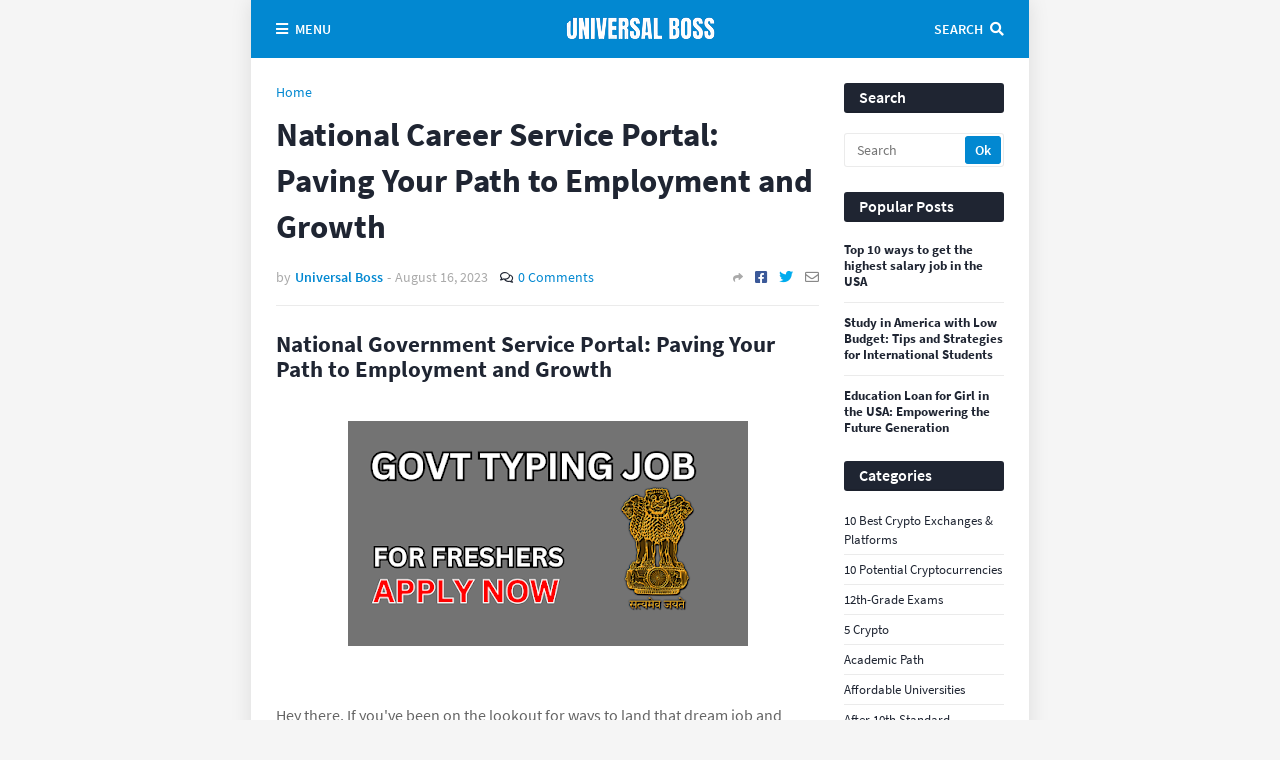

--- FILE ---
content_type: text/html; charset=UTF-8
request_url: https://www.universalboss.in/2023/08/national-career-service-portal-paving.html
body_size: 36150
content:
<!DOCTYPE html>
<html class='ltr' dir='ltr' xmlns='http://www.w3.org/1999/xhtml' xmlns:b='http://www.google.com/2005/gml/b' xmlns:data='http://www.google.com/2005/gml/data' xmlns:expr='http://www.google.com/2005/gml/expr'>
<head>
<style>
.astbutton {
    background: linear-gradient(99deg, rgba(2,0,36,1) 0%, rgba(0,255,196,1) 0%, rgba(242,242,242,0.9192270658263305) 100%);
    border: none;
    color: black;
    font-family: system-ui;
    font-size: 17px;
    text-decoration: none;
    padding: 10px 20px;
    cursor: pointer;
    border-radius: 19px;
}
    
.infoblogger{
    background: linear-gradient(99deg, rgba(2,0,36,1) 0%, rgba(0,255,196,1) 0%, rgba(242,242,242,0.9192270658263305) 100%);
    border: none;
    color: black;
    font-family: system-ui;
    font-size: 17px;
    text-decoration: none;
    padding: 10px 20px;
    cursor: pointer;
    border-radius: 19px;
}
    
</style>
<!-- Global site tag (gtag.js) - Google Analytics -->
<script async='async' src='https://www.googletagmanager.com/gtag/js?id=G-0G81G0ZCPT'></script>
<script>
  window.dataLayer = window.dataLayer || [];
  function gtag(){dataLayer.push(arguments);}
  gtag('js', new Date());

  gtag('config', 'G-0G81G0ZCPT');
</script>
<meta content='Roobl6ljNdbVvwilZNepDz6L9k2i7co2tFMuej0KOuU' name='google-site-verification'/>
<script async='async' crossorigin='anonymous' src='https://pagead2.googlesyndication.com/pagead/js/adsbygoogle.js?client=ca-pub-5479203699038623'>
    </script>
<meta content='width=device-width, initial-scale=1, minimum-scale=1, maximum-scale=1' name='viewport'/>
<title> National Career Service Portal: Paving Your Path to Employment and Growth</title>
<link href='//1.bp.blogspot.com' rel='dns-prefetch'/>
<link href='//2.bp.blogspot.com' rel='dns-prefetch'/>
<link href='//3.bp.blogspot.com' rel='dns-prefetch'/>
<link href='//4.bp.blogspot.com' rel='dns-prefetch'/>
<link href='//www.blogger.com' rel='dns-prefetch'/>
<link href='//dnjs.cloudflare.com' rel='dns-prefetch'/>
<link href='//fonts.gstatic.com' rel='dns-prefetch'/>
<link href='//pagead2.googlesyndication.com' rel='dns-prefetch'/>
<link href='//www.googletagmanager.com' rel='dns-prefetch'/>
<link href='//www.google-analytics.com' rel='dns-prefetch'/>
<link href='//connect.facebook.net' rel='dns-prefetch'/>
<link href='//c.disquscdn.com' rel='dns-prefetch'/>
<link href='//disqus.com' rel='dns-prefetch'/>
<meta content='text/html; charset=UTF-8' http-equiv='Content-Type'/>
<meta content='blogger' name='generator'/>
<link href='https://www.universalboss.in/favicon.ico' rel='icon' type='image/x-icon'/>
<meta content='#0288d1' name='theme-color'/>
<meta content='#0288d1' name='msapplication-navbutton-color'/>
<link href='https://www.universalboss.in/2023/08/national-career-service-portal-paving.html' rel='canonical'/>
<link rel="alternate" type="application/atom+xml" title="UNIVERSAL BOSS - Atom" href="https://www.universalboss.in/feeds/posts/default" />
<link rel="alternate" type="application/rss+xml" title="UNIVERSAL BOSS - RSS" href="https://www.universalboss.in/feeds/posts/default?alt=rss" />
<link rel="service.post" type="application/atom+xml" title="UNIVERSAL BOSS - Atom" href="https://www.blogger.com/feeds/4742661204331836098/posts/default" />

<link rel="alternate" type="application/atom+xml" title="UNIVERSAL BOSS - Atom" href="https://www.universalboss.in/feeds/1407993125306203833/comments/default" />
<meta content='The subject of this blog is blogging, SEO, affiliate marketing' name='description'/>
<link href='https://blogger.googleusercontent.com/img/b/R29vZ2xl/AVvXsEia4wfIofbs-30haGdOrImzPfQECY_KyT0uhRMUzRFnGBH2gCP63PfKQ9itc2x6hXw52CW1UHR9Vp_vNyqLD_UFGST4cRMcNpSenwy4_jFl9FYNz1OBI9tz4SnRzhe0A9LSfYuKnv367b1hTR2UIhyObN0ZisvD21BViCmKvQfPwSVzN0T30wbUWXV1QhBn/w400-h225/Government.png' rel='image_src'/>
<!-- Metadata for Open Graph protocol. See http://ogp.me/. -->
<meta content='article' property='og:type'/>
<meta content=' National Career Service Portal: Paving Your Path to Employment and Growth' property='og:title'/>
<meta content='https://www.universalboss.in/2023/08/national-career-service-portal-paving.html' property='og:url'/>
<meta content='The subject of this blog is blogging, SEO, affiliate marketing' property='og:description'/>
<meta content='UNIVERSAL BOSS' property='og:site_name'/>
<meta content='https://blogger.googleusercontent.com/img/b/R29vZ2xl/AVvXsEia4wfIofbs-30haGdOrImzPfQECY_KyT0uhRMUzRFnGBH2gCP63PfKQ9itc2x6hXw52CW1UHR9Vp_vNyqLD_UFGST4cRMcNpSenwy4_jFl9FYNz1OBI9tz4SnRzhe0A9LSfYuKnv367b1hTR2UIhyObN0ZisvD21BViCmKvQfPwSVzN0T30wbUWXV1QhBn/w400-h225/Government.png' property='og:image'/>
<meta content='https://blogger.googleusercontent.com/img/b/R29vZ2xl/AVvXsEia4wfIofbs-30haGdOrImzPfQECY_KyT0uhRMUzRFnGBH2gCP63PfKQ9itc2x6hXw52CW1UHR9Vp_vNyqLD_UFGST4cRMcNpSenwy4_jFl9FYNz1OBI9tz4SnRzhe0A9LSfYuKnv367b1hTR2UIhyObN0ZisvD21BViCmKvQfPwSVzN0T30wbUWXV1QhBn/w400-h225/Government.png' name='twitter:image'/>
<meta content='summary_large_image' name='twitter:card'/>
<meta content=' National Career Service Portal: Paving Your Path to Employment and Growth' name='twitter:title'/>
<meta content='https://www.universalboss.in/2023/08/national-career-service-portal-paving.html' name='twitter:domain'/>
<meta content='The subject of this blog is blogging, SEO, affiliate marketing' name='twitter:description'/>
<!-- Font Awesome Free 5.8.2 -->
<link href='https://cdnjs.cloudflare.com/ajax/libs/font-awesome/5.8.2/css/all.min.css' rel='stylesheet'/>
<!-- Template Style CSS -->
<style id='page-skin-1' type='text/css'><!--
/*
-----------------------------------------------
Blogger Template Style
Name:        MiniFast
Version:     1.5.0 - Premium
Author:      Templateify
Author Url:  https://www.templateify.com/
----------------------------------------------- */
/*-- Source Sans Pro Font --*/
@font-face{font-family:'Source Sans Pro';font-style:italic;font-weight:400;font-display:swap;src:local('Source Sans Pro Italic'),local(SourceSansPro-Italic),url(https://fonts.gstatic.com/s/sourcesanspro/v12/6xK1dSBYKcSV-LCoeQqfX1RYOo3qPZ7qsDJT9g.woff2) format("woff2");unicode-range:U+0460-052F,U+1C80-1C88,U+20B4,U+2DE0-2DFF,U+A640-A69F,U+FE2E-FE2F}
@font-face{font-family:'Source Sans Pro';font-style:italic;font-weight:400;font-display:swap;src:local('Source Sans Pro Italic'),local(SourceSansPro-Italic),url(https://fonts.gstatic.com/s/sourcesanspro/v12/6xK1dSBYKcSV-LCoeQqfX1RYOo3qPZ7jsDJT9g.woff2) format("woff2");unicode-range:U+0400-045F,U+0490-0491,U+04B0-04B1,U+2116}
@font-face{font-family:'Source Sans Pro';font-style:italic;font-weight:400;font-display:swap;src:local('Source Sans Pro Italic'),local(SourceSansPro-Italic),url(https://fonts.gstatic.com/s/sourcesanspro/v12/6xK1dSBYKcSV-LCoeQqfX1RYOo3qPZ7rsDJT9g.woff2) format("woff2");unicode-range:U+1F00-1FFF}
@font-face{font-family:'Source Sans Pro';font-style:italic;font-weight:400;font-display:swap;src:local('Source Sans Pro Italic'),local(SourceSansPro-Italic),url(https://fonts.gstatic.com/s/sourcesanspro/v12/6xK1dSBYKcSV-LCoeQqfX1RYOo3qPZ7ksDJT9g.woff2) format("woff2");unicode-range:U+0370-03FF}
@font-face{font-family:'Source Sans Pro';font-style:italic;font-weight:400;font-display:swap;src:local('Source Sans Pro Italic'),local(SourceSansPro-Italic),url(https://fonts.gstatic.com/s/sourcesanspro/v12/6xK1dSBYKcSV-LCoeQqfX1RYOo3qPZ7osDJT9g.woff2) format("woff2");unicode-range:U+0102-0103,U+0110-0111,U+1EA0-1EF9,U+20AB}
@font-face{font-family:'Source Sans Pro';font-style:italic;font-weight:400;font-display:swap;src:local('Source Sans Pro Italic'),local(SourceSansPro-Italic),url(https://fonts.gstatic.com/s/sourcesanspro/v12/6xK1dSBYKcSV-LCoeQqfX1RYOo3qPZ7psDJT9g.woff2) format("woff2");unicode-range:U+0100-024F,U+0259,U+1E00-1EFF,U+2020,U+20A0-20AB,U+20AD-20CF,U+2113,U+2C60-2C7F,U+A720-A7FF}
@font-face{font-family:'Source Sans Pro';font-style:italic;font-weight:400;font-display:swap;src:local('Source Sans Pro Italic'),local(SourceSansPro-Italic),url(https://fonts.gstatic.com/s/sourcesanspro/v12/6xK1dSBYKcSV-LCoeQqfX1RYOo3qPZ7nsDI.woff2) format("woff2");unicode-range:U+0000-00FF,U+0131,U+0152-0153,U+02BB-02BC,U+02C6,U+02DA,U+02DC,U+2000-206F,U+2074,U+20AC,U+2122,U+2191,U+2193,U+2212,U+2215,U+FEFF,U+FFFD}
@font-face{font-family:'Source Sans Pro';font-style:italic;font-weight:600;font-display:swap;src:local('Source Sans Pro SemiBold Italic'),local(SourceSansPro-SemiBoldItalic),url(https://fonts.gstatic.com/s/sourcesanspro/v12/6xKwdSBYKcSV-LCoeQqfX1RYOo3qPZY4lCdh18Smxg.woff2) format("woff2");unicode-range:U+0460-052F,U+1C80-1C88,U+20B4,U+2DE0-2DFF,U+A640-A69F,U+FE2E-FE2F}
@font-face{font-family:'Source Sans Pro';font-style:italic;font-weight:600;font-display:swap;src:local('Source Sans Pro SemiBold Italic'),local(SourceSansPro-SemiBoldItalic),url(https://fonts.gstatic.com/s/sourcesanspro/v12/6xKwdSBYKcSV-LCoeQqfX1RYOo3qPZY4lCdo18Smxg.woff2) format("woff2");unicode-range:U+0400-045F,U+0490-0491,U+04B0-04B1,U+2116}
@font-face{font-family:'Source Sans Pro';font-style:italic;font-weight:600;font-display:swap;src:local('Source Sans Pro SemiBold Italic'),local(SourceSansPro-SemiBoldItalic),url(https://fonts.gstatic.com/s/sourcesanspro/v12/6xKwdSBYKcSV-LCoeQqfX1RYOo3qPZY4lCdg18Smxg.woff2) format("woff2");unicode-range:U+1F00-1FFF}
@font-face{font-family:'Source Sans Pro';font-style:italic;font-weight:600;font-display:swap;src:local('Source Sans Pro SemiBold Italic'),local(SourceSansPro-SemiBoldItalic),url(https://fonts.gstatic.com/s/sourcesanspro/v12/6xKwdSBYKcSV-LCoeQqfX1RYOo3qPZY4lCdv18Smxg.woff2) format("woff2");unicode-range:U+0370-03FF}
@font-face{font-family:'Source Sans Pro';font-style:italic;font-weight:600;font-display:swap;src:local('Source Sans Pro SemiBold Italic'),local(SourceSansPro-SemiBoldItalic),url(https://fonts.gstatic.com/s/sourcesanspro/v12/6xKwdSBYKcSV-LCoeQqfX1RYOo3qPZY4lCdj18Smxg.woff2) format("woff2");unicode-range:U+0102-0103,U+0110-0111,U+1EA0-1EF9,U+20AB}
@font-face{font-family:'Source Sans Pro';font-style:italic;font-weight:600;font-display:swap;src:local('Source Sans Pro SemiBold Italic'),local(SourceSansPro-SemiBoldItalic),url(https://fonts.gstatic.com/s/sourcesanspro/v12/6xKwdSBYKcSV-LCoeQqfX1RYOo3qPZY4lCdi18Smxg.woff2) format("woff2");unicode-range:U+0100-024F,U+0259,U+1E00-1EFF,U+2020,U+20A0-20AB,U+20AD-20CF,U+2113,U+2C60-2C7F,U+A720-A7FF}
@font-face{font-family:'Source Sans Pro';font-style:italic;font-weight:600;font-display:swap;src:local('Source Sans Pro SemiBold Italic'),local(SourceSansPro-SemiBoldItalic),url(https://fonts.gstatic.com/s/sourcesanspro/v12/6xKwdSBYKcSV-LCoeQqfX1RYOo3qPZY4lCds18Q.woff2) format("woff2");unicode-range:U+0000-00FF,U+0131,U+0152-0153,U+02BB-02BC,U+02C6,U+02DA,U+02DC,U+2000-206F,U+2074,U+20AC,U+2122,U+2191,U+2193,U+2212,U+2215,U+FEFF,U+FFFD}
@font-face{font-family:'Source Sans Pro';font-style:italic;font-weight:700;font-display:swap;src:local('Source Sans Pro Bold Italic'),local(SourceSansPro-BoldItalic),url(https://fonts.gstatic.com/s/sourcesanspro/v12/6xKwdSBYKcSV-LCoeQqfX1RYOo3qPZZclSdh18Smxg.woff2) format("woff2");unicode-range:U+0460-052F,U+1C80-1C88,U+20B4,U+2DE0-2DFF,U+A640-A69F,U+FE2E-FE2F}
@font-face{font-family:'Source Sans Pro';font-style:italic;font-weight:700;font-display:swap;src:local('Source Sans Pro Bold Italic'),local(SourceSansPro-BoldItalic),url(https://fonts.gstatic.com/s/sourcesanspro/v12/6xKwdSBYKcSV-LCoeQqfX1RYOo3qPZZclSdo18Smxg.woff2) format("woff2");unicode-range:U+0400-045F,U+0490-0491,U+04B0-04B1,U+2116}
@font-face{font-family:'Source Sans Pro';font-style:italic;font-weight:700;font-display:swap;src:local('Source Sans Pro Bold Italic'),local(SourceSansPro-BoldItalic),url(https://fonts.gstatic.com/s/sourcesanspro/v12/6xKwdSBYKcSV-LCoeQqfX1RYOo3qPZZclSdg18Smxg.woff2) format("woff2");unicode-range:U+1F00-1FFF}
@font-face{font-family:'Source Sans Pro';font-style:italic;font-weight:700;font-display:swap;src:local('Source Sans Pro Bold Italic'),local(SourceSansPro-BoldItalic),url(https://fonts.gstatic.com/s/sourcesanspro/v12/6xKwdSBYKcSV-LCoeQqfX1RYOo3qPZZclSdv18Smxg.woff2) format("woff2");unicode-range:U+0370-03FF}
@font-face{font-family:'Source Sans Pro';font-style:italic;font-weight:700;font-display:swap;src:local('Source Sans Pro Bold Italic'),local(SourceSansPro-BoldItalic),url(https://fonts.gstatic.com/s/sourcesanspro/v12/6xKwdSBYKcSV-LCoeQqfX1RYOo3qPZZclSdj18Smxg.woff2) format("woff2");unicode-range:U+0102-0103,U+0110-0111,U+1EA0-1EF9,U+20AB}
@font-face{font-family:'Source Sans Pro';font-style:italic;font-weight:700;font-display:swap;src:local('Source Sans Pro Bold Italic'),local(SourceSansPro-BoldItalic),url(https://fonts.gstatic.com/s/sourcesanspro/v12/6xKwdSBYKcSV-LCoeQqfX1RYOo3qPZZclSdi18Smxg.woff2) format("woff2");unicode-range:U+0100-024F,U+0259,U+1E00-1EFF,U+2020,U+20A0-20AB,U+20AD-20CF,U+2113,U+2C60-2C7F,U+A720-A7FF}
@font-face{font-family:'Source Sans Pro';font-style:italic;font-weight:700;font-display:swap;src:local('Source Sans Pro Bold Italic'),local(SourceSansPro-BoldItalic),url(https://fonts.gstatic.com/s/sourcesanspro/v12/6xKwdSBYKcSV-LCoeQqfX1RYOo3qPZZclSds18Q.woff2) format("woff2");unicode-range:U+0000-00FF,U+0131,U+0152-0153,U+02BB-02BC,U+02C6,U+02DA,U+02DC,U+2000-206F,U+2074,U+20AC,U+2122,U+2191,U+2193,U+2212,U+2215,U+FEFF,U+FFFD}
@font-face{font-family:'Source Sans Pro';font-style:normal;font-weight:400;font-display:swap;src:local('Source Sans Pro Regular'),local(SourceSansPro-Regular),url(https://fonts.gstatic.com/s/sourcesanspro/v12/6xK3dSBYKcSV-LCoeQqfX1RYOo3qNa7lqDY.woff2) format("woff2");unicode-range:U+0460-052F,U+1C80-1C88,U+20B4,U+2DE0-2DFF,U+A640-A69F,U+FE2E-FE2F}
@font-face{font-family:'Source Sans Pro';font-style:normal;font-weight:400;font-display:swap;src:local('Source Sans Pro Regular'),local(SourceSansPro-Regular),url(https://fonts.gstatic.com/s/sourcesanspro/v12/6xK3dSBYKcSV-LCoeQqfX1RYOo3qPK7lqDY.woff2) format("woff2");unicode-range:U+0400-045F,U+0490-0491,U+04B0-04B1,U+2116}
@font-face{font-family:'Source Sans Pro';font-style:normal;font-weight:400;font-display:swap;src:local('Source Sans Pro Regular'),local(SourceSansPro-Regular),url(https://fonts.gstatic.com/s/sourcesanspro/v12/6xK3dSBYKcSV-LCoeQqfX1RYOo3qNK7lqDY.woff2) format("woff2");unicode-range:U+1F00-1FFF}
@font-face{font-family:'Source Sans Pro';font-style:normal;font-weight:400;font-display:swap;src:local('Source Sans Pro Regular'),local(SourceSansPro-Regular),url(https://fonts.gstatic.com/s/sourcesanspro/v12/6xK3dSBYKcSV-LCoeQqfX1RYOo3qO67lqDY.woff2) format("woff2");unicode-range:U+0370-03FF}
@font-face{font-family:'Source Sans Pro';font-style:normal;font-weight:400;font-display:swap;src:local('Source Sans Pro Regular'),local(SourceSansPro-Regular),url(https://fonts.gstatic.com/s/sourcesanspro/v12/6xK3dSBYKcSV-LCoeQqfX1RYOo3qN67lqDY.woff2) format("woff2");unicode-range:U+0102-0103,U+0110-0111,U+1EA0-1EF9,U+20AB}
@font-face{font-family:'Source Sans Pro';font-style:normal;font-weight:400;font-display:swap;src:local('Source Sans Pro Regular'),local(SourceSansPro-Regular),url(https://fonts.gstatic.com/s/sourcesanspro/v12/6xK3dSBYKcSV-LCoeQqfX1RYOo3qNq7lqDY.woff2) format("woff2");unicode-range:U+0100-024F,U+0259,U+1E00-1EFF,U+2020,U+20A0-20AB,U+20AD-20CF,U+2113,U+2C60-2C7F,U+A720-A7FF}
@font-face{font-family:'Source Sans Pro';font-style:normal;font-weight:400;font-display:swap;src:local('Source Sans Pro Regular'),local(SourceSansPro-Regular),url(https://fonts.gstatic.com/s/sourcesanspro/v12/6xK3dSBYKcSV-LCoeQqfX1RYOo3qOK7l.woff2) format("woff2");unicode-range:U+0000-00FF,U+0131,U+0152-0153,U+02BB-02BC,U+02C6,U+02DA,U+02DC,U+2000-206F,U+2074,U+20AC,U+2122,U+2191,U+2193,U+2212,U+2215,U+FEFF,U+FFFD}
@font-face{font-family:'Source Sans Pro';font-style:normal;font-weight:600;font-display:swap;src:local('Source Sans Pro SemiBold'),local(SourceSansPro-SemiBold),url(https://fonts.gstatic.com/s/sourcesanspro/v12/6xKydSBYKcSV-LCoeQqfX1RYOo3i54rwmhduz8A.woff2) format("woff2");unicode-range:U+0460-052F,U+1C80-1C88,U+20B4,U+2DE0-2DFF,U+A640-A69F,U+FE2E-FE2F}
@font-face{font-family:'Source Sans Pro';font-style:normal;font-weight:600;font-display:swap;src:local('Source Sans Pro SemiBold'),local(SourceSansPro-SemiBold),url(https://fonts.gstatic.com/s/sourcesanspro/v12/6xKydSBYKcSV-LCoeQqfX1RYOo3i54rwkxduz8A.woff2) format("woff2");unicode-range:U+0400-045F,U+0490-0491,U+04B0-04B1,U+2116}
@font-face{font-family:'Source Sans Pro';font-style:normal;font-weight:600;font-display:swap;src:local('Source Sans Pro SemiBold'),local(SourceSansPro-SemiBold),url(https://fonts.gstatic.com/s/sourcesanspro/v12/6xKydSBYKcSV-LCoeQqfX1RYOo3i54rwmxduz8A.woff2) format("woff2");unicode-range:U+1F00-1FFF}
@font-face{font-family:'Source Sans Pro';font-style:normal;font-weight:600;font-display:swap;src:local('Source Sans Pro SemiBold'),local(SourceSansPro-SemiBold),url(https://fonts.gstatic.com/s/sourcesanspro/v12/6xKydSBYKcSV-LCoeQqfX1RYOo3i54rwlBduz8A.woff2) format("woff2");unicode-range:U+0370-03FF}
@font-face{font-family:'Source Sans Pro';font-style:normal;font-weight:600;font-display:swap;src:local('Source Sans Pro SemiBold'),local(SourceSansPro-SemiBold),url(https://fonts.gstatic.com/s/sourcesanspro/v12/6xKydSBYKcSV-LCoeQqfX1RYOo3i54rwmBduz8A.woff2) format("woff2");unicode-range:U+0102-0103,U+0110-0111,U+1EA0-1EF9,U+20AB}
@font-face{font-family:'Source Sans Pro';font-style:normal;font-weight:600;font-display:swap;src:local('Source Sans Pro SemiBold'),local(SourceSansPro-SemiBold),url(https://fonts.gstatic.com/s/sourcesanspro/v12/6xKydSBYKcSV-LCoeQqfX1RYOo3i54rwmRduz8A.woff2) format("woff2");unicode-range:U+0100-024F,U+0259,U+1E00-1EFF,U+2020,U+20A0-20AB,U+20AD-20CF,U+2113,U+2C60-2C7F,U+A720-A7FF}
@font-face{font-family:'Source Sans Pro';font-style:normal;font-weight:600;font-display:swap;src:local('Source Sans Pro SemiBold'),local(SourceSansPro-SemiBold),url(https://fonts.gstatic.com/s/sourcesanspro/v12/6xKydSBYKcSV-LCoeQqfX1RYOo3i54rwlxdu.woff2) format("woff2");unicode-range:U+0000-00FF,U+0131,U+0152-0153,U+02BB-02BC,U+02C6,U+02DA,U+02DC,U+2000-206F,U+2074,U+20AC,U+2122,U+2191,U+2193,U+2212,U+2215,U+FEFF,U+FFFD}
@font-face{font-family:'Source Sans Pro';font-style:normal;font-weight:700;font-display:swap;src:local('Source Sans Pro Bold'),local(SourceSansPro-Bold),url(https://fonts.gstatic.com/s/sourcesanspro/v12/6xKydSBYKcSV-LCoeQqfX1RYOo3ig4vwmhduz8A.woff2) format("woff2");unicode-range:U+0460-052F,U+1C80-1C88,U+20B4,U+2DE0-2DFF,U+A640-A69F,U+FE2E-FE2F}
@font-face{font-family:'Source Sans Pro';font-style:normal;font-weight:700;font-display:swap;src:local('Source Sans Pro Bold'),local(SourceSansPro-Bold),url(https://fonts.gstatic.com/s/sourcesanspro/v12/6xKydSBYKcSV-LCoeQqfX1RYOo3ig4vwkxduz8A.woff2) format("woff2");unicode-range:U+0400-045F,U+0490-0491,U+04B0-04B1,U+2116}
@font-face{font-family:'Source Sans Pro';font-style:normal;font-weight:700;font-display:swap;src:local('Source Sans Pro Bold'),local(SourceSansPro-Bold),url(https://fonts.gstatic.com/s/sourcesanspro/v12/6xKydSBYKcSV-LCoeQqfX1RYOo3ig4vwmxduz8A.woff2) format("woff2");unicode-range:U+1F00-1FFF}
@font-face{font-family:'Source Sans Pro';font-style:normal;font-weight:700;font-display:swap;src:local('Source Sans Pro Bold'),local(SourceSansPro-Bold),url(https://fonts.gstatic.com/s/sourcesanspro/v12/6xKydSBYKcSV-LCoeQqfX1RYOo3ig4vwlBduz8A.woff2) format("woff2");unicode-range:U+0370-03FF}
@font-face{font-family:'Source Sans Pro';font-style:normal;font-weight:700;font-display:swap;src:local('Source Sans Pro Bold'),local(SourceSansPro-Bold),url(https://fonts.gstatic.com/s/sourcesanspro/v12/6xKydSBYKcSV-LCoeQqfX1RYOo3ig4vwmBduz8A.woff2) format("woff2");unicode-range:U+0102-0103,U+0110-0111,U+1EA0-1EF9,U+20AB}
@font-face{font-family:'Source Sans Pro';font-style:normal;font-weight:700;font-display:swap;src:local('Source Sans Pro Bold'),local(SourceSansPro-Bold),url(https://fonts.gstatic.com/s/sourcesanspro/v12/6xKydSBYKcSV-LCoeQqfX1RYOo3ig4vwmRduz8A.woff2) format("woff2");unicode-range:U+0100-024F,U+0259,U+1E00-1EFF,U+2020,U+20A0-20AB,U+20AD-20CF,U+2113,U+2C60-2C7F,U+A720-A7FF}
@font-face{font-family:'Source Sans Pro';font-style:normal;font-weight:700;font-display:swap;src:local('Source Sans Pro Bold'),local(SourceSansPro-Bold),url(https://fonts.gstatic.com/s/sourcesanspro/v12/6xKydSBYKcSV-LCoeQqfX1RYOo3ig4vwlxdu.woff2) format("woff2");unicode-range:U+0000-00FF,U+0131,U+0152-0153,U+02BB-02BC,U+02C6,U+02DA,U+02DC,U+2000-206F,U+2074,U+20AC,U+2122,U+2191,U+2193,U+2212,U+2215,U+FEFF,U+FFFD}
/*-- Reset CSS --*/
a,abbr,acronym,address,applet,b,big,blockquote,body,caption,center,cite,code,dd,del,dfn,div,dl,dt,em,fieldset,font,form,h1,h2,h3,h4,h5,h6,html,i,iframe,img,ins,kbd,label,legend,li,object,p,pre,q,s,samp,small,span,strike,strong,sub,sup,table,tbody,td,tfoot,th,thead,tr,tt,u,ul,var{padding:0;border:0;outline:0;vertical-align:baseline;background:0 0;text-decoration:none;padding:0;margin:0}form,textarea,input,button{-webkit-appearance:none;-moz-appearance:none;appearance:none;outline:none;border-radius:0}dl,ul{list-style-position:inside;font-weight:400;list-style:none}ul li{list-style:none}caption,th{text-align:center}img{border:none;position:relative}a,a:visited{text-decoration:none}.clearfix{clear:both}.section,.widget,.widget ul{margin:0;padding:0}a{color:#0288d1}a img{border:0}abbr{text-decoration:none}.CSS_LIGHTBOX{z-index:999999!important}.CSS_LIGHTBOX_ATTRIBUTION_INDEX_CONTAINER .CSS_HCONT_CHILDREN_HOLDER > .CSS_LAYOUT_COMPONENT.CSS_HCONT_CHILD:first-child > .CSS_LAYOUT_COMPONENT{opacity:0}.separator a{clear:none!important;float:none!important;margin-left:0!important;margin-right:0!important}#navbar-iframe,.widget-item-control,a.quickedit,.home-link,.feed-links{display:none!important}.center{display:table;margin:0 auto;position:relative}.widget > h2,.widget > h3{display:none}.widget iframe,.widget img{max-width:100%}
/*-- Body Content CSS --*/
:root{--body-font:'Source Sans Pro',Arial,sans-serif;--title-font:'Source Sans Pro',Arial,sans-serif;--text-font:'Source Sans Pro',Arial,sans-serif}
body{position:relative;background-color:#f5f5f5;background:#f5f5f5 url() repeat scroll top left;font-family:var(--body-font);font-size:14px;color:#656565;font-weight:400;font-style:normal;line-height:1.4em;word-wrap:break-word;margin:0;padding:0}
.rtl{direction:rtl}
.no-items.section{display:none}
h1,h2,h3,h4,h5,h6{font-family:var(--title-font);font-weight:700}
#outer-wrapper{position:relative;overflow:hidden;width:100%;max-width:calc(728px + 50px);margin:0 auto;background-color:#ffffff;box-shadow:0 0 20px rgba(0,0,0,0.1)}
#outer-wrapper.full-width{max-width:100%}
.row-x1{width:728px}
#content-wrapper{position:relative;float:left;width:100%;overflow:hidden;padding:25px 0;margin:0;border-top:0}
#content-wrapper > .container{margin:0 auto}
#main-wrapper{position:relative;float:left;width:calc(100% - (160px + 25px));box-sizing:border-box;padding:0}
.left-sidebar #main-wrapper,.rtl #main-wrapper{float:right}
#sidebar-wrapper{position:relative;float:right;width:160px;box-sizing:border-box;padding:0}
.left-sidebar #sidebar-wrapper,.rtl #sidebar-wrapper{float:left}
.entry-image-link,.cmm-avatar,.comments .avatar-image-container{overflow:hidden;background-color:rgba(155,155,155,0.08);z-index:5;color:transparent!important}
.entry-thumb{display:block;position:relative;width:100%;height:100%;background-size:cover;background-position:center center;background-repeat:no-repeat;z-index:1;opacity:0;transition:opacity .35s ease, transform .3s ease}
.entry-thumb.lazy-ify{opacity:1}
.entry-image-link:hover .entry-thumb,.featured-item-inner:hover .entry-thumb{transform:scale(1.05)}
.before-mask:before{content:'';position:absolute;left:0;right:0;bottom:0;height:100%;background-image:linear-gradient(to bottom,transparent,rgba(0,0,0,0.65));-webkit-backface-visibility:hidden;backface-visibility:hidden;z-index:2;opacity:1;margin:0;transition:opacity .25s ease}
.entry-title{color:#1f2532}
.entry-title a{color:#1f2532;display:block}
.entry-title a:hover{color:#0288d1}
.excerpt{font-family:var(--text-font)}
.social a:before{display:inline-block;font-family:'Font Awesome 5 Brands';font-style:normal;font-weight:400}
.social .blogger a:before{content:"\f37d"}
.social .facebook a:before{content:"\f082"}
.social .facebook-f a:before{content:"\f39e"}
.social .twitter a:before{content:"\f099"}
.social .rss a:before{content:"\f09e";font-family:'Font Awesome 5 Free';font-weight:900}
.social .youtube a:before{content:"\f167"}
.social .skype a:before{content:"\f17e"}
.social .stumbleupon a:before{content:"\f1a4"}
.social .tumblr a:before{content:"\f173"}
.social .vk a:before{content:"\f189"}
.social .stack-overflow a:before{content:"\f16c"}
.social .github a:before{content:"\f09b"}
.social .linkedin a:before{content:"\f0e1"}
.social .dribbble a:before{content:"\f17d"}
.social .soundcloud a:before{content:"\f1be"}
.social .behance a:before{content:"\f1b4"}
.social .digg a:before{content:"\f1a6"}
.social .instagram a:before{content:"\f16d"}
.social .pinterest a:before{content:"\f0d2"}
.social .pinterest-p a:before{content:"\f231"}
.social .twitch a:before{content:"\f1e8"}
.social .delicious a:before{content:"\f1a5"}
.social .codepen a:before{content:"\f1cb"}
.social .flipboard a:before{content:"\f44d"}
.social .reddit a:before{content:"\f281"}
.social .whatsapp a:before{content:"\f232"}
.social .messenger a:before{content:"\f39f"}
.social .snapchat a:before{content:"\f2ac"}
.social .telegram a:before{content:"\f3fe"}
.social .discord a:before{content:"\f392"}
.social .share a:before{content:"\f064";font-family:'Font Awesome 5 Free';font-weight:900}
.social .email a:before{content:"\f0e0";font-family:'Font Awesome 5 Free';font-weight:400}
.social .external-link a:before{content:"\f35d";font-family:'Font Awesome 5 Free';font-weight:900}
.social-bg .blogger a,.social-bg-hover .blogger a:hover{background-color:#ff5722}
.social-bg .facebook a,.social-bg .facebook-f a,.social-bg-hover .facebook a:hover,.social-bg-hover .facebook-f a:hover{background-color:#3b5999}
.social-bg .twitter a,.social-bg-hover .twitter a:hover{background-color:#00acee}
.social-bg .youtube a,.social-bg-hover .youtube a:hover{background-color:#f50000}
.social-bg .instagram a,.social-bg-hover .instagram a:hover{background:linear-gradient(15deg,#ffb13d,#dd277b,#4d5ed4)}
.social-bg .pinterest a,.social-bg .pinterest-p a,.social-bg-hover .pinterest a:hover,.social-bg-hover .pinterest-p a:hover{background-color:#ca2127}
.social-bg .dribbble a,.social-bg-hover .dribbble a:hover{background-color:#ea4c89}
.social-bg .linkedin a,.social-bg-hover .linkedin a:hover{background-color:#0077b5}
.social-bg .tumblr a,.social-bg-hover .tumblr a:hover{background-color:#365069}
.social-bg .twitch a,.social-bg-hover .twitch a:hover{background-color:#6441a5}
.social-bg .rss a,.social-bg-hover .rss a:hover{background-color:#ffc200}
.social-bg .skype a,.social-bg-hover .skype a:hover{background-color:#00aff0}
.social-bg .stumbleupon a,.social-bg-hover .stumbleupon a:hover{background-color:#eb4823}
.social-bg .vk a,.social-bg-hover .vk a:hover{background-color:#4a76a8}
.social-bg .stack-overflow a,.social-bg-hover .stack-overflow a:hover{background-color:#f48024}
.social-bg .github a,.social-bg-hover .github a:hover{background-color:#24292e}
.social-bg .soundcloud a,.social-bg-hover .soundcloud a:hover{background:linear-gradient(#ff7400,#ff3400)}
.social-bg .behance a,.social-bg-hover .behance a:hover{background-color:#191919}
.social-bg .digg a,.social-bg-hover .digg a:hover{background-color:#1b1a19}
.social-bg .delicious a,.social-bg-hover .delicious a:hover{background-color:#0076e8}
.social-bg .codepen a,.social-bg-hover .codepen a:hover{background-color:#000}
.social-bg .flipboard a,.social-bg-hover .flipboard a:hover{background-color:#f52828}
.social-bg .reddit a,.social-bg-hover .reddit a:hover{background-color:#ff4500}
.social-bg .whatsapp a,.social-bg-hover .whatsapp a:hover{background-color:#3fbb50}
.social-bg .messenger a,.social-bg-hover .messenger a:hover{background-color:#0084ff}
.social-bg .snapchat a,.social-bg-hover .snapchat a:hover{background-color:#ffe700}
.social-bg .telegram a,.social-bg-hover .telegram a:hover{background-color:#179cde}
.social-bg .discord a,.social-bg-hover .discord a:hover{background-color:#7289da}
.social-bg .share a,.social-bg-hover .share a:hover{background-color:#aaaaaa}
.social-bg .email a,.social-bg-hover .email a:hover{background-color:#888}
.social-bg .external-link a,.social-bg-hover .external-link a:hover{background-color:#1f2532}
.social-color .blogger a,.social-color-hover .blogger a:hover{color:#ff5722}
.social-color .facebook a,.social-color .facebook-f a,.social-color-hover .facebook a:hover,.social-color-hover .facebook-f a:hover{color:#3b5999}
.social-color .twitter a,.social-color-hover .twitter a:hover{color:#00acee}
.social-color .youtube a,.social-color-hover .youtube a:hover{color:#f50000}
.social-color .instagram a,.social-color-hover .instagram a:hover{color:#dd277b}
.social-color .pinterest a,.social-color .pinterest-p a,.social-color-hover .pinterest a:hover,.social-color-hover .pinterest-p a:hover{color:#ca2127}
.social-color .dribbble a,.social-color-hover .dribbble a:hover{color:#ea4c89}
.social-color .linkedin a,.social-color-hover .linkedin a:hover{color:#0077b5}
.social-color .tumblr a,.social-color-hover .tumblr a:hover{color:#365069}
.social-color .twitch a,.social-color-hover .twitch a:hover{color:#6441a5}
.social-color .rss a,.social-color-hover .rss a:hover{color:#ffc200}
.social-color .skype a,.social-color-hover .skype a:hover{color:#00aff0}
.social-color .stumbleupon a,.social-color-hover .stumbleupon a:hover{color:#eb4823}
.social-color .vk a,.social-color-hover .vk a:hover{color:#4a76a8}
.social-color .stack-overflow a,.social-color-hover .stack-overflow a:hover{color:#f48024}
.social-color .github a,.social-color-hover .github a:hover{color:#24292e}
.social-color .soundcloud a,.social-color-hover .soundcloud a:hover{color:#ff7400}
.social-color .behance a,.social-color-hover .behance a:hover{color:#191919}
.social-color .digg a,.social-color-hover .digg a:hover{color:#1b1a19}
.social-color .delicious a,.social-color-hover .delicious a:hover{color:#0076e8}
.social-color .codepen a,.social-color-hover .codepen a:hover{color:#000}
.social-color .flipboard a,.social-color-hover .flipboard a:hover{color:#f52828}
.social-color .reddit a,.social-color-hover .reddit a:hover{color:#ff4500}
.social-color .whatsapp a,.social-color-hover .whatsapp a:hover{color:#3fbb50}
.social-color .messenger a,.social-color-hover .messenger a:hover{color:#0084ff}
.social-color .snapchat a,.social-color-hover .snapchat a:hover{color:#ffe700}
.social-color .telegram a,.social-color-hover .telegram a:hover{color:#179cde}
.social-color .discord a,.social-color-hover .discord a:hover{color:#7289da}
.social-color .share a,.social-color-hover .share a:hover{color:#aaaaaa}
.social-color .email a,.social-color-hover .email a:hover{color:#888}
.social-color .external-link a,.social-color-hover .external-link a:hover{color:#1f2532}
#header-wrapper{position:relative;float:left;width:100%;margin:0}
#header-wrapper .container{position:relative;margin:0 auto}
.topbar{position:relative;float:left;width:100%;height:36px;background-color:#1f2532;padding:0;margin:0}
.no-topbar .topbar{display:none}
.topbar.border{border-bottom:1px solid rgba(155,155,155,0.2)}
#topbar-menu{position:relative;float:left;height:36px;margin:0}
.rtl #topbar-menu{float:right}
#topbar-menu .widget > .widget-title{display:none}
.topbar-menu ul li{float:left;height:36px;line-height:36px;margin:0 21px 0 0}
.rtl .topbar-menu ul li{float:right;margin:0 0 0 21px}
.topbar-menu ul li a{display:block;font-size:14px;color:#ffffff;font-weight:400}
.topbar-menu ul li a:hover{color:#0288d1}
#topbar-social{position:relative;float:right;height:36px;margin:0}
.rtl #topbar-social{float:left}
#topbar-social .widget > .widget-title{display:none}
.topbar-social ul li{float:left;height:36px;line-height:36px;margin:0 0 0 17px}
.rtl .topbar-social ul li{float:right;margin:0 17px 0 0}
.topbar-social ul li a{display:block;font-size:12px;color:#ffffff}
.topbar-social ul li a:hover{color:#0288d1}
.headerify-wrap{position:relative;float:left;width:100%;height:58px;background-color:#0288d1;padding:0;margin:0}
.headerify-fixed{position:relative;float:left;width:100%;height:58px;padding:0;margin:0}
.headerify{position:relative;width:100%;height:58px;max-width:calc(728px + 50px);background-color:#0288d1;box-sizing:border-box;padding:0;margin:0 auto}
.headerify.border{border-bottom:1px solid rgba(155,155,155,0.2)}
#outer-wrapper.full-width .headerify{max-width:100%}
.main-logo{position:relative;float:left;width:100%;height:44px;overflow:hidden;text-align:center;padding:7px 0;margin:0;transition:padding .25s ease}
.rtl .main-logo{float:right}
.header-widget{display:inline-block;max-width:calc(100% - 120px);margin:0 auto}
.main-logo .main-logo-img{float:left;height:44px;overflow:hidden}
.main-logo img{max-width:100%;height:44px;margin:0}
.main-logo h1,.main-logo h2{display:block;font-size:25px;color:#ffffff;font-weight:600;line-height:44px;margin:0}
.main-logo h1 a,.main-logo h2 a{display:inline-block;color:#ffffff}
.main-logo h1 a:hover,.main-logo h2 a:hover{color:#e5f3fa}
.main-logo #h1-tag{position:absolute;top:-9000px;left:-9000px;display:none;visibility:hidden}
.main-logo .in-label .main-logo-img,.main-logo .in-label h1.blog-title{display:none}
.menu-toggle{position:absolute;top:0;left:0;height:44px;color:#ffffff;font-size:14px;font-weight:600;text-align:center;text-transform:uppercase;line-height:44px;cursor:pointer;z-index:20;padding:0;margin:7px 0 0;transition:margin .25s ease}
.rtl .menu-toggle{left:unset;right:0}
.menu-toggle:before{content:"\f0c9";font-family:'Font Awesome 5 Free';font-weight:900;margin:0 7px 0 0}
.menu-active .menu-toggle:before{content:"\f00d"}
.rtl .menu-toggle:before{margin:0 0 0 7px}
.menu-toggle:hover{color:#e5f3fa}
.search-toggle{position:absolute;top:0;right:0;height:44px;color:#ffffff;font-size:14px;font-weight:600;text-align:center;text-transform:uppercase;line-height:44px;cursor:pointer;z-index:20;padding:0;margin:7px 0 0;transition:margin .25s ease}
.rtl .search-toggle{right:unset;left:0}
.search-toggle:after{content:"\f002";font-family:'Font Awesome 5 Free';font-weight:900;margin:0 0 0 7px}
.rtl .search-toggle:after{margin:0 7px 0 0}
.search-active .search-toggle:after{content:"\f00d"}
.search-toggle:hover{color:#e5f3fa}
#nav-search{position:absolute;top:58px;right:0;width:250px;max-width:100%;height:54px;z-index:25;background-color:#ffffff;box-sizing:border-box;padding:10px;visibility:hidden;opacity:0;border-radius:3px 0 3px 3px;box-shadow:0 1px 3px rgba(0,0,0,.1);transition:all .17s ease}
.rtl #nav-search{border-radius:0 3px 3px 3px}
.search-active #nav-search{visibility:visible;opacity:1}
.rtl #nav-search{right:unset;left:0}
#nav-search:before{content:'';position:absolute;top:0;right:0;width:0;height:0;border:10px solid transparent;border-bottom-color:#ffffff;margin:-20px 0 0}
.rtl #nav-search:before{right:unset;left:0}
#nav-search .search-form{width:100%;height:34px;background-color:rgba(0,0,0,0);display:flex;overflow:hidden;box-sizing:border-box;padding:2px;border:1px solid rgba(155,155,155,0.2);border-radius:3px}
#nav-search .search-input{width:100%;color:#1f2532;margin:0;padding:0 10px;background-color:rgba(0,0,0,0);font-family:inherit;font-size:14px;font-weight:400;box-sizing:border-box;border:0}
.rtl #nav-search .search-input{padding:0 15px 0 50px}
#nav-search .search-input:focus{color:#1f2532;outline:none}
#nav-search .search-input::placeholder{color:#1f2532;opacity:.5}
#nav-search .search-action{background-color:#0288d1;font-family:inherit;font-size:14px;color:#ffffff;font-weight:600;cursor:pointer;padding:0 12px;margin:0;border:0;border-bottom:2px solid rgba(0,0,0,.1);border-radius:3px}
#nav-search .search-action:hover{background-color:#1f2532;color:#ffffff}
.main-menu-wrap{position:absolute;top:-36px;left:0;width:100%;height:36px;background-color:#0277bd;z-index:20;margin:0;transform:translateY(-100%);visibility:hidden;transition:all .25s ease}
.menu-active .main-menu-wrap{transform:translateY(0);visibility:visible}
#main-menu{position:relative;float:left;height:36px;margin:0}
.rtl #main-menu{float:right}
.main-menu li{float:left;height:36px;line-height:36px;margin:0 21px 0 0}
.rtl .main-menu li{float:right;margin:0 0 0 21px}
.main-menu li a{display:block;font-size:14px;color:#ffffff;font-weight:600;text-transform:uppercase;margin:0}
.main-menu li a:hover{color:#e5f1f8}
#main-menu-social{position:relative;float:right;height:36px;margin:0}
.rtl #main-menu-social{float:left}
.main-menu-social li{float:left;height:36px;line-height:36px;margin:0 0 0 17px}
.rtl .main-menu-social li{float:right;margin:0 17px 0 0}
.main-menu-social li a{display:block;font-size:12px;color:#ffffff;margin:0}
.main-menu-social li a:hover{color:#e5f1f8}
.overlay{display:none;visibility:hidden;opacity:0;position:fixed;top:0;left:0;right:0;bottom:0;background:rgba(0,0,0,.5);z-index:1000;cursor:url(https://blogger.googleusercontent.com/img/b/R29vZ2xl/AVvXsEhsziApZMCXlMqHg8fmN1iMD22av4df1LTxB_w45YM6EqyQsyytzATl1dC_tB5jUDWEdkuePXaN4JndsoktHJhlQkIfqEEo1Gjwgndv4e64hzaZPIH3rAtC_SEcBdJQsx_QRwQwgEj377aF/s1600/close-white.png),default;margin:0;transition:all .25s ease}
#slide-menu-wrap{display:none;position:fixed;width:250px;height:100%;top:0;left:0;bottom:0;transform:translateX(-100%);background-color:#1f2532;overflow:auto;z-index:1010;visibility:hidden;box-shadow:3px 0 15px rgba(0,0,0,.05);transition:all .25s ease}
.rtl #slide-menu-wrap{left:unset;right:0;transform:translateX(100%)}
.slide-menu-header{float:left;width:100%;height:55px;box-sizing:border-box;padding:10px 0;border-bottom:1px solid rgba(155,155,155,0.1)}
#slide-menu-wrap .search-form{float:left;width:calc(100% - 40px);height:34px;background-color:#1f2532;box-sizing:border-box;padding:0 0 0 10px;margin:0}
.rtl #slide-menu-wrap .search-form{float:right;padding:0 10px 0 0}
#slide-menu-wrap .search-input{float:left;width:100%;height:34px;background-color:rgba(155,155,155,0.05);font-family:inherit;font-size:13px;color:#ffffff;box-sizing:border-box;padding:0 10px;border:1px solid rgba(155,155,155,0.05);border-radius:3px}
#slide-menu-wrap .search-input::placeholder{color:#ffffff;opacity:.5}
.close-slide-menu{float:right;width:40px;height:34px;font-size:15px;color:#ffffff;line-height:34px;text-align:center;margin:0}
.close-slide-menu:before{content:"\f00d";font-family:'Font Awesome 5 Free';font-weight:900}
.rtl .close-slide-menu{flaot:left}
.close-slide-menu:hover{color:#0288d1}
.slide-menu-flex{display:flex;flex-direction:column;justify-content:space-between;float:left;width:100%;height:calc(100% - 55px);margin:0}
.slide-menu{position:relative;float:left;width:100%;box-sizing:border-box;padding:0}
.slide-menu ul{float:left;width:100%;box-sizing:border-box;padding:20px;border-bottom:1px solid rgba(155,155,155,0.1)}
.slide-menu ul li{position:relative;display:block;overflow:hidden;float:left;width:100%;margin:0;padding:0}
.slide-menu ul li a{font-size:14px;color:#ffffff;font-weight:600;line-height:36px;text-transform:uppercase;display:block;padding:0}
.slide-menu ul li a:hover{color:#0288d1}
.slide-menu-social{position:relative;float:left;width:100%;margin:0;border-top:1px solid rgba(155,155,155,0.1)}
.slide-menu-social ul{display:block;text-align:center;padding:15px 20px;margin:0}
.slide-menu-social ul li{display:inline-block;margin:0 2px}
.slide-menu-social ul li a{display:block;font-size:13px;color:#ffffff;padding:0 8px}
.slide-menu-social ul li a:hover{color:#0288d1}
.is-fixed{position:fixed;top:-58px;left:0;width:100%;z-index:990;transition:top .25s ease}
.headerify-fixed.show{top:0}
.menu-active .headerify-fixed.is-fixed{top:0}
.no-topbar .main-menu-wrap,.headerify-fixed.is-fixed .main-menu-wrap{top:58px;transform:translateY(-10px);opacity:0}
.menu-active .no-topbar .main-menu-wrap,.menu-active .headerify-fixed.is-fixed .main-menu-wrap{transform:translateY(0);opacity:1}
.loader{position:relative;height:100%;overflow:hidden;display:block;margin:0}
.loader:after{content:'';position:absolute;top:50%;left:50%;width:28px;height:28px;margin:-16px 0 0 -16px;border:2px solid #0288d1;border-right-color:rgba(155,155,155,0.2);border-radius:100%;animation:spinner 1.1s infinite linear;transform-origin:center}
@-webkit-keyframes spinner {
0%{-webkit-transform:rotate(0deg);transform:rotate(0deg)}
to{-webkit-transform:rotate(1turn);transform:rotate(1turn)}
}
@keyframes spinner {
0%{-webkit-transform:rotate(0deg);transform:rotate(0deg)}
to{-webkit-transform:rotate(1turn);transform:rotate(1turn)}
}
.header-ad-wrap{position:relative;float:left;width:100%;margin:0}
.home .header-ad-wrap.has-ads,.category .header-ad-wrap.has-ads,.post .header-ad-wrap.has-ads{padding:0 0 25px!important;border-bottom:1px solid rgba(155,155,155,0.2)!important}
.header-ad-wrap .container{margin:0 auto}
.header-ad .widget{position:relative;float:left;width:100%;text-align:center;line-height:0;margin:25px 0 0}
.header-ad .widget > .widget-title{display:none}
.no-posts{display:block;font-size:14px;color:#1f2532;padding:25px 0;font-weight:400}
#custom-ads,#main-arel-ad{float:left;width:100%;opacity:0;visibility:hidden;margin:0}
#before-ad,#after-ad,#arel-ad{float:left;width:100%;margin:0}
#before-ad .widget > .widget-title,#after-ad .widget > .widget-title,#arel-ad .widget > .widget-title{display:block}
#before-ad .widget > .widget-title > h3.title,#after-ad .widget > .widget-title > h3.title,#arel-ad .widget > .widget-title > h3.title{font-size:12px;color:#aaaaaa;font-weight:400;line-height:12px;margin:0 0 5px}
#before-ad .widget,#after-ad .widget{width:100%;margin:25px 0 0}
#arel-ad .widget{width:100%;padding:25px 0 0;margin:25px 0 0;border-top:1px solid rgba(155,155,155,0.2)}
#before-ad .widget-content,#after-ad .widget-content,#arel-ad .widget-content{position:relative;width:100%;line-height:1}
#new-before-ad #before-ad,#new-after-ad #after-ad{float:none;display:block;margin:0}
#new-before-ad #before-ad .widget,#new-after-ad #after-ad .widget{margin:0}
.item-post .FollowByEmail{box-sizing:border-box}
#main-wrapper #main{float:left;width:100%;box-sizing:border-box}
.queryMessage{overflow:hidden;color:#1f2532;font-size:14px;font-weight:400;padding:0 0 15px;margin:0 0 25px;border-bottom:1px solid rgba(155,155,155,0.2)}
.queryMessage .query-info{margin:0}
.queryMessage .search-query,.queryMessage .search-label{color:#1f2532;font-weight:600;text-transform:uppercase}
.queryMessage .search-query:before,.queryMessage .search-label:before{content:"\201c"}
.queryMessage .search-query:after,.queryMessage .search-label:after{content:"\201d"}
.queryEmpty{font-size:13px;font-weight:400;padding:0;margin:40px 0;text-align:center}
.blog-post{display:block;word-wrap:break-word}
.item .blog-post{float:left;width:100%}
.index-post-wrap{position:relative;float:left;width:100%;box-sizing:border-box;padding:0;margin:0}
.post-animated{-webkit-animation-duration:.5s;animation-duration:.5s;-webkit-animation-fill-mode:both;animation-fill-mode:both}
@keyframes fadeIn {
from{opacity:0}
to{opacity:1}
}
.post-fadeIn{animation-name:fadeIn}
@keyframes fadeInUp {
from{opacity:0;transform:translate3d(0,5px,0)}
to{opacity:1;transform:translate3d(0,0,0)}
}
.post-fadeInUp{animation-name:fadeInUp}
.index-post{position:relative;float:left;width:100%;box-sizing:border-box;padding:0 0 25px;margin:0 0 25px;border-bottom:1px solid rgba(155,155,155,0.2)}
.index-post.post-ad-type{padding:0 0 25px!important;margin:0 0 25px!important;border-bottom:1px solid rgba(155,155,155,0.2)!important}
.blog-posts .index-post:last-child{margin:0}
.index-post .entry-image{position:relative;float:left;width:160px;height:140px;overflow:hidden;margin:0 18px 0 0;border-radius:3px}
.rtl .index-post .entry-image{float:right;margin:0 0 0 18px}
.index-post .entry-image-link{position:relative;float:left;width:100%;height:100%;z-index:1;overflow:hidden}
.index-post .entry-header{overflow:hidden}
.index-post .entry-title{display:block;font-size:23px;font-weight:700;line-height:1.3em;margin:0}
.index-post .entry-excerpt{font-size:15px;line-height:1.4em;margin:10px 0 0}
.entry-meta{font-size:12px;color:#aaaaaa;font-weight:400;padding:0;margin:0}
.index-post .entry-meta{font-size:13px;padding:10px 0 0}
.no-meta .entry-meta{display:none}
.entry-meta a{color:#0288d1}
.entry-meta a:hover{color:#0288d1}
.entry-meta span,.entry-meta em{float:left;font-style:normal;margin:0 4px 0 0}
.blog-entry-header .entry-meta span.entry-author.no-date,.blog-entry-header .entry-meta span.entry-time{margin:0 12px 0 0}
.rtl .entry-meta span,.rtl .entry-meta em{float:right;margin:0 0 0 4px}
.rtl .blog-entry-header .entry-meta span.entry-author.no-date,.rtl .blog-entry-header .entry-meta span.entry-time{margin:0 0 0 12px}
.entry-meta span.by{color:#0288d1;font-weight:600;margin:0}
.entry-meta .entry-comments-link{display:none}
.entry-meta .entry-comments-link.show{display:block}
.entry-meta .entry-comments-link:before{content:'\f086';font-family:'Font Awesome 5 Free';font-size:12px;color:#1f2532;font-weight:400;margin:0 4px 0 0}
.rtl .entry-meta .entry-comments-link:before{float:right;margin:0 0 0 4px}
.entry-share{float:left}
.share-right .entry-share{float:right}
.rtl .entry-share{float:right}
.rtl .share-right .entry-share{float:left}
.entry-share ul li{float:left;margin:0 12px 0 0}
.share-right .entry-share ul li{float:left;margin:0 0 0 12px}
.rtl .entry-share ul li{float:right;margin:0 0 0 12px}
.rtl .share-right .entry-share ul li{float:right;margin:0 12px 0 0}
.entry-share ul li a{display:block;font-size:14px;line-height:14px}
.entry-share ul li a.share{font-size:10px}
.rtl .entry-share .share a:before{transform:rotate(180deg)}
.entry-share ul li a:hover{opacity:.8}
.inline-ad-wrap{position:relative;float:left;width:100%;margin:0}
.inline-ad{position:relative;float:left;width:100%;text-align:center;line-height:1;margin:0}
.item-post-inner{position:relative;float:left;width:100%;box-sizing:border-box;padding:0}
#breadcrumb{font-size:14px;color:#aaaaaa;font-weight:400;margin:0 0 10px}
#breadcrumb.hide{display:none}
#breadcrumb a{color:#aaaaaa;transition:color .25s}
#breadcrumb a.home{color:#0288d1}
#breadcrumb a:hover{color:#0288d1}
#breadcrumb a,#breadcrumb em{display:inline-block}
#breadcrumb .delimiter:after{content:'\f054';font-family:'Font Awesome 5 Free';font-size:9px;font-weight:900;font-style:normal;margin:0 3px}
.rtl #breadcrumb .delimiter:after{content:'\f053'}
.item-post .blog-entry-header{position:relative;float:left;width:100%;overflow:hidden;padding:0 0 20px;border-bottom:1px solid rgba(155,155,155,0.2)}
.item-post h1.entry-title{font-size:33px;line-height:1.4em;font-weight:700;position:relative;display:block;margin:0 0 10px}
.item-post .has-meta h1.entry-title{margin-bottom:20px}
.item-post .blog-entry-header .entry-meta{font-size:14px;line-height:14px}
.static_page .item-post h1.entry-title{margin:0 0 5px}
#post-body{position:relative;float:left;width:100%;overflow:hidden;font-family:var(--text-font);font-size:16px;color:#656565;line-height:1.6em;padding:25px 0 0;margin:0}
.post-body h1,.post-body h2,.post-body h3,.post-body h4{font-size:18px;color:#1f2532;margin:0 0 15px}
.post-body h1,.post-body h2{font-size:23px}
.post-body h3{font-size:21px}
blockquote{background-color:rgba(155,155,155,0.05);color:#1f2532;font-style:italic;padding:15px 25px;margin:0;border-left:3px solid rgba(155,155,155,0.2)}
.rtl blockquote{border-left:0;border-right:3px solid rgba(155,155,155,0.2)}
blockquote:before,blockquote:after{display:inline-block;font-family:'Font Awesome 5 Free';font-style:normal;font-weight:900;color:#1f2532;line-height:1}
blockquote:before,.rtl blockquote:after{content:'\f10d';margin:0 10px 0 0}
blockquote:after,.rtl blockquote:before{content:'\f10e';margin:0 0 0 10px}
.post-body ul,.widget .post-body ol{line-height:1.5em;font-weight:400;padding:0 0 0 15px;margin:10px 0}
.rtl .post-body ul,.rtl .widget .post-body ol{padding:0 15px 0 0}
.post-body li{margin:5px 0;padding:0;line-height:1.5em}
.post-body ul li{list-style:disc inside}
.post-body ol li{list-style:decimal inside}
.post-body u{text-decoration:underline}
.post-body strike{text-decoration:line-through}
.post-body a{color:#0288d1}
.post-body a:hover{text-decoration:underline}
.post-body a.button{display:inline-block;height:30px;background-color:#0288d1;font-family:var(--body-font);font-size:14px;color:#ffffff;font-weight:500;line-height:30px;text-align:center;text-decoration:none;cursor:pointer;padding:0 15px;margin:0 5px 5px 0;border-bottom:2px solid rgba(0,0,0,.1);border-radius:3px}
.rtl .post-body a.button{margin:0 0 5px 5px}
.post-body a.colored-button{color:#fff}
.post-body a.button:hover{background-color:#1f2532;color:#ffffff}
.post-body a.colored-button:hover{background-color:#1f2532!important;color:#ffffff!important}
.button:before{font-family:'Font Awesome 5 Free';font-weight:900;display:inline-block;margin:0 5px 0 0}
.rtl .button:before{margin:0 0 0 5px}
.button.preview:before{content:"\f06e"}
.button.download:before{content:"\f019"}
.button.link:before{content:"\f0c1"}
.button.cart:before{content:"\f07a"}
.button.info:before{content:"\f06a"}
.button.share:before{content:"\f1e0"}
.alert-message{position:relative;display:block;padding:15px;border:1px solid rgba(155,155,155,0.2);border-radius:3px}
.alert-message.alert-success{background-color:rgba(34,245,121,0.03);border:1px solid rgba(34,245,121,0.5)}
.alert-message.alert-info{background-color:rgba(55,153,220,0.03);border:1px solid rgba(55,153,220,0.5)}
.alert-message.alert-warning{background-color:rgba(185,139,61,0.03);border:1px solid rgba(185,139,61,0.5)}
.alert-message.alert-error{background-color:rgba(231,76,60,0.03);border:1px solid rgba(231,76,60,0.5)}
.alert-message:before{font-family:'Font Awesome 5 Free';font-size:16px;font-weight:900;display:inline-block;margin:0 5px 0 0}
.rtl .alert-message:before{margin:0 0 0 5px}
.alert-message.alert-success:before{content:"\f058"}
.alert-message.alert-info:before{content:"\f05a"}
.alert-message.alert-warning:before{content:"\f06a"}
.alert-message.alert-error:before{content:"\f057"}
.contact-form{overflow:hidden}
.contact-form .widget-title{display:none}
.contact-form .contact-form-name{width:calc(50% - 5px)}
.rtl .contact-form .contact-form-name{float:right}
.contact-form .contact-form-email{width:calc(50% - 5px);float:right}
.rtl .contact-form .contact-form-email{float:left}
.contact-form .contact-form-button-submit{font-family:var(--body-font)}
#post-body .contact-form-button-submit{height:32px;line-height:32px}
.code-box{position:relative;display:block;background-color:rgba(155,155,155,0.1);font-family:Monospace;font-size:13px;white-space:pre-wrap;line-height:1.4em;padding:10px;margin:0;border:1px solid rgba(155,155,155,0.3);border-radius:3px}
.post-footer{position:relative;float:left;width:100%;box-sizing:border-box;padding:0}
.entry-tags{overflow:hidden;float:left;width:100%;height:auto;position:relative;margin:20px 0 0}
.entry-tags a{float:left;height:22px;background-color:rgba(155,155,155,0.05);font-size:12px;color:#aaaaaa;font-weight:400;line-height:22px;padding:0 7px;margin:5px 5px 0 0;border-bottom:1px solid rgba(0,0,0,.1);border-radius:3px}
.rtl .entry-tags a{float:right;margin:5px 0 0 5px}
.entry-tags a:hover{background-color:#0288d1;color:#ffffff}
.post-share{position:relative;float:left;width:100%;overflow:hidden;padding:0;margin:20px 0 0}
ul.share-links{position:relative}
.share-links li{float:left;width:calc((100% - 20px) / 5);overflow:hidden;margin:5px 5px 0 0}
.rtl .share-links li{float:right;margin:5px 0 0 5px}
.share-links li a{display:block;width:100%;height:30px;line-height:30px;color:#fff;font-size:15px;font-weight:400;cursor:pointer;text-align:center;border-bottom:2px solid rgba(0,0,0,.1);border-radius:3px}
.share-links li a:hover{opacity:.8}
.share-links li.show-hid,.rtl .share-links li.show-hid{margin:5px 0 0}
.share-links .show-hid a{background-color:rgba(155,155,155,0.2);font-size:14px;color:#aaaaaa}
.share-links .show-hid a:before{content:'\f067';font-family:'Font Awesome 5 Free';font-weight:900}
.show-hidden .show-hid a:before{content:'\f068'}
.show-hidden li{width:calc((100% - 35px) / 8)}
.has-telegram.show-hidden li{width:calc((100% - 40px) / 9)}
.share-links li.linkedin,.share-links li.reddit,.share-links li.pinterest-p,.share-links li.telegram{display:none}
.show-hidden li.linkedin,.show-hidden li.reddit,.show-hidden li.pinterest-p,.show-hidden li.telegram{display:inline-block}
.about-author{position:relative;float:left;width:100%;background:rgba(155,155,155,0.1);box-sizing:border-box;padding:20px;margin:25px 0 0;border:1px solid rgba(155,155,155,0.15)}
.about-author .avatar-container{position:relative;float:left;width:60px;height:60px;background-color:rgba(155,155,155,0.1);overflow:hidden;margin:0 15px 0 0;border-radius:3px}
.rtl .about-author .avatar-container{float:right;margin:0 0 0 15px}
.about-author .author-avatar{float:left;width:100%;height:100%;background-size:100% 100%;background-position:0 0;background-repeat:no-repeat;opacity:0;overflow:hidden;border-radius:3px;transition:opacity .35s ease}
.about-author .author-avatar.lazy-ify{opacity:1}
.about-author .author-name{display:block;font-size:18px;color:#1f2532;font-weight:700;margin:0 0 10px}
.about-author .author-name a{color:#1f2532}
.about-author .author-name a:hover{color:#0288d1;text-decoration:none}
.author-description{overflow:hidden}
.author-description span{display:block;overflow:hidden;font-size:15px;color:#656565;font-weight:400;line-height:1.4em}
.author-description span br{display:none}
.author-description a{display:none;float:left;font-size:12px;color:#1f2532;line-height:1;padding:0 1px;margin:13px 8px 0 0}
.rtl .author-description a{float:right;margin:13px 0 0 8px}
.author-description a:hover{color:#0288d1}
.author-description li.instagram a:hover{border:0}
.author-description.show-icons li,.author-description.show-icons a{display:inline-block}
.title-wrap{float:left;width:100%;background-color:#1f2532;margin:0 0 25px;border-bottom:2px solid rgba(0,0,0,.1);border-radius:3px}
.title-wrap > h3{float:left;font-family:var(--body-font);font-size:16px;color:#ffffff;font-weight:600;padding:5px 15px;margin:0}
.rtl .title-wrap > h3{float:right}
#related-wrap{overflow:hidden;float:left;width:100%;box-sizing:border-box;padding:0;margin:25px 0 0}
#related-wrap .related-tag{display:none}
.related-content{float:left;width:100%}
.related-content .loader{height:140px}
.related-posts .related-item{position:relative;float:left;width:100%;box-sizing:border-box;padding:25px 0 0;margin:25px 0 0;border-top:1px solid rgba(155,155,155,0.2)}
.related-posts .related-item.item-0{padding:0;margin:0;border:0}
.related-item .entry-image-link{position:relative;float:left;width:160px;height:140px;z-index:1;margin:0 18px 0 0;border-radius:3px}
.rtl .related-item .entry-image-link{float:right;margin:0 0 0 18px}
.related-item .entry-header{overflow:hidden}
.related-item .entry-title{display:block;font-size:23px;font-weight:700;line-height:1.3em;margin:0}
.related-item .entry-excerpt{font-size:15px;line-height:1.4em;margin:10px 0 0}
.related-item .entry-meta{font-size:13px;padding:10px 0 0}
.post-nav{float:left;width:100%;margin:25px 0 0}
.post-nav a{color:#aaaaaa}
.post-nav a:hover{color:#0288d1}
.post-nav span{color:#aaaaaa;opacity:.8}
.post-nav .blog-pager-newer-link:before,.post-nav .blog-pager-older-link:after{margin-top:1px}
.post-nav .blog-pager-newer-link,.rtl .post-nav .blog-pager-older-link{float:left}
.post-nav .blog-pager-older-link,.rtl .post-nav .blog-pager-newer-link{float:right}
.post-nav .blog-pager-newer-link:before,.rtl .post-nav .blog-pager-older-link:after{content:'\f053';float:left;font-family:'Font Awesome 5 Free';font-size:9px;font-weight:900;margin:0 4px 0 0}
.post-nav .blog-pager-older-link:after,.rtl .post-nav .blog-pager-newer-link:before{content:'\f054';float:right;font-family:'Font Awesome 5 Free';font-size:9px;font-weight:900;margin:0 0 0 4px}
#blog-pager{float:left;width:100%;font-size:15px;font-weight:500;text-align:center;clear:both;box-sizing:border-box;padding:0;margin:40px 0 15px}
#blog-pager .load-more{display:inline-block;height:30px;background-color:#0288d1;font-size:15px;color:#ffffff;font-weight:400;line-height:30px;padding:0 15px;margin:0;border-bottom:2px solid rgba(0,0,0,.1);border-radius:3px}
#blog-pager #load-more-link{color:#ffffff;cursor:pointer}
#blog-pager #load-more-link:hover{background-color:#1f2532;color:#ffffff}
#blog-pager .load-more.no-more{background-color:rgba(155,155,155,0.05);color:#aaaaaa}
#blog-pager .loading,#blog-pager .no-more{display:none}
#blog-pager .loading .loader{height:32px}
#blog-pager .no-more.show{display:inline-block}
#blog-pager .loading .loader:after{width:26px;height:26px;margin:-15px 0 0 -15px}
.blog-post-comments{display:none;float:left;width:100%;box-sizing:border-box;padding:0;margin:25px 0 0;border:0}
#comments,#disqus_thread{float:left;width:100%}
.blog-post-comments .fb_iframe_widget_fluid_desktop,.blog-post-comments .fb_iframe_widget_fluid_desktop span,.blog-post-comments .fb_iframe_widget_fluid_desktop iframe{float:left;display:block!important;width:100%!important}
.fb-comments{padding:0;margin:0}
.comments{display:block;clear:both;padding:0;margin:0}
.comments-title{margin:0 0 25px}
.comments .comments-content{float:left;width:100%;margin:0}
#comments h4#comment-post-message{display:none}
.comments .comment-block{padding:20px 0 0 50px;border-top:1px solid rgba(155,155,155,0.2)}
.rtl .comments .comment-block{padding:20px 50px 0 0}
.comments .comment-content{font-family:var(--text-font);font-size:14px;color:#656565;line-height:1.6em;margin:10px 0 15px}
.comments .comment-content > a:hover{text-decoration:underline}
.comment-thread .comment{position:relative;padding:0;margin:25px 0 0;list-style:none;border-radius:0}
.comment-thread ol{padding:0;margin:0}
.toplevel-thread ol > li:first-child{margin:0}
.toplevel-thread ol > li:first-child > .comment-block{padding-top:0;margin:0;border:0}
.comment-thread.toplevel-thread > ol > .comment > .comment-replybox-single iframe{box-sizing:border-box;padding:0 0 0 50px;margin:20px 0 0}
.rtl .comment-thread.toplevel-thread > ol > .comment > .comment-replybox-single iframe{padding:0 50px 0 0}
.comment-thread ol ol .comment:before{content:'\f3bf';position:absolute;left:-25px;top:-10px;font-family:'Font Awesome 5 Free';font-size:16px;color:rgba(155,155,155,0.2);font-weight:700;transform:rotate(90deg);margin:0}
.rtl .comment-thread ol ol .comment:before{content:'\f3be';left:unset;right:-25px}
.comment-thread .avatar-image-container{position:absolute;top:20px;left:0;width:35px;height:35px;border-radius:3px;overflow:hidden}
.toplevel-thread ol > li:first-child > .avatar-image-container{top:0}
.rtl .comment-thread .avatar-image-container{left:auto;right:0}
.avatar-image-container img{width:100%;height:100%;border-radius:3px}
.comments .comment-header .user{font-family:var(--title-font);font-size:16px;color:#1f2532;display:inline-block;font-style:normal;font-weight:700;margin:0 0 3px}
.comments .comment-header .user a{color:#1f2532}
.comments .comment-header .user a:hover{color:#0288d1}
.comments .comment-header .icon.user{display:none}
.comments .comment-header .icon.blog-author{display:inline-block;font-size:12px;color:#0288d1;font-weight:400;vertical-align:top;margin:-3px 0 0 5px}
.rtl .comments .comment-header .icon.blog-author{margin:-3px 5px 0 0}
.comments .comment-header .icon.blog-author:before{content:'\f058';font-family:'Font Awesome 5 Free';font-weight:400}
.comments .comment-header .datetime{display:inline-block;margin:0 0 0 10px}
.rtl .comments .comment-header .datetime{margin:0 10px 0 0}
.comment-header .datetime a{font-size:11px;color:#aaaaaa;padding:0}
.comments .comment-actions{display:block;margin:0}
.comments .comment-actions a{display:inline-block;height:16px;font-size:11px;color:#1f2532;font-style:normal;line-height:15px;padding:0 7px;margin:0 12px 0 0;border:1px solid rgba(155,155,155,0.2);border-radius:3px;box-shadow:0 1px 1px 0 rgba(155,155,155,0.05)}
.rtl .comments .comment-actions a{margin:0 0 0 12px}
.comments .comment-actions a:hover{background-color:rgba(155,155,155,0.03);color:#0288d1}
.item-control{display:none}
.loadmore.loaded a{display:inline-block;border-bottom:1px solid rgba(155,155,155,.51);text-decoration:none;margin-top:15px}
.comments .continue{display:none}
.comments .toplevel-thread > #top-continue a{display:block;color:#0288d1;padding:0 0 0 50px;margin:35px 0 0}
.rtl .comments .toplevel-thread > #top-continue a{padding:0 50px 0 0}
.comments .toplevel-thread > #top-continue a:hover{text-decoration:underline}
.comments .comment-replies{padding:0 0 0 50px}
.rtl .comments .comment-replies{padding:0 50px 0 0}
.thread-expanded .thread-count a,.loadmore{display:none}
.comments .footer,.comments .comment-footer{float:left;width:100%;font-size:13px;margin:0}
.comments .comment-thread > .comment-replybox-thread{margin:30px 0 0}
.comment-form{float:left;width:100%;margin:0}
p.comments-message{float:left;width:100%;font-size:14px;color:#aaaaaa;font-style:italic;padding:0 0 20px;margin:0 0 25px;border-bottom:1px solid rgba(155,155,155,0.2)}
.no-comments p.comments-message{margin:0;border:0}
p.comments-message > a{color:#0288d1}
p.comments-message > a:hover{color:#1f2532}
p.comments-message > em{color:#d63031;font-style:normal}
.comment-form > p{display:none}
p.comment-footer span{color:#aaaaaa}
p.comment-footer span:after{content:'\002A';color:#d63031}
#sidebar-wrapper .sidebar{float:left;width:100%}
.sidebar > .widget{position:relative;float:left;width:100%;box-sizing:border-box;padding:0;margin:0 0 25px}
#sidebar > .widget:last-child{margin:0}
.sidebar > .widget .widget-title{float:left;width:100%;background-color:#1f2532;margin:0 0 20px;border-bottom:2px solid rgba(0,0,0,.1);border-radius:3px}
.sidebar > .widget .widget-title > h3{float:left;font-family:var(--body-font);font-size:16px;color:#ffffff;font-weight:600;padding:5px 15px 4px;margin:0}
.rtl .sidebar > .widget .widget-title > h3{float:right}
.sidebar .widget-content{float:left;width:100%;box-sizing:border-box;padding:0}
.sidebar .loader{height:180px}
.custom-widget .custom-item{display:block;overflow:hidden;padding:12px 0 0;margin:12px 0 0;border-top:1px solid rgba(155,155,155,0.2)}
.custom-widget .custom-item.item-0{padding:0;margin:0;border:0}
.custom-widget .entry-title{display:inline;font-size:13px;font-weight:700;line-height:1.3em;margin:0}
.custom-widget .cmm-snippet{display:inline;color:#aaaaaa;font-size:13px;font-weight:400;line-height:1.3em}
.sidebar .PopularPosts .popular-post{display:block;overflow:hidden;padding:12px 0 0;margin:12px 0 0;border-top:1px solid rgba(155,155,155,0.2)}
.sidebar .PopularPosts .popular-post.item-0{padding:0;margin:0;border:0}
.sidebar .PopularPosts .entry-title{font-size:13px;font-weight:700;line-height:1.3em;margin:0}
.FeaturedPost .entry-image-link{position:relative;float:left;width:100%;height:140px;z-index:1;overflow:hidden;margin:0 0 10px;border-radius:3px}
.FeaturedPost .entry-title{float:left;width:100%;font-size:15px;font-weight:700;line-height:1.3em;margin:0}
.FollowByEmail .widget-content{position:relative;box-sizing:border-box;padding:0}
.main .item-post-inner .FollowByEmail .widget-content-inner,.main #arel-ad .FollowByEmail{box-sizing:border-box;padding:20px;border:1px solid rgba(155,155,155,0.2);border-radius:3px}
.follow-by-email-text{font-size:12px;line-height:1.3em;margin:0 0 12px}
.follow-by-email-address{width:100%;height:32px;background-color:rgba(255,255,255,0.05);font-family:inherit;font-size:12px;color:#aaaaaa;box-sizing:border-box;padding:0 10px;margin:0 0 10px;border:1px solid rgba(155,155,155,0.2);border-radius:3px}
.follow-by-email-address:focus{background-color:rgba(155,155,155,0.05);border-color:rgba(155,155,155,0.4)}
.follow-by-email-submit{width:100%;height:32px;background-color:#0288d1;font-family:inherit;font-size:15px;color:#ffffff;font-weight:400;line-height:32px;cursor:pointer;padding:0 20px;border:0;border-bottom:2px solid rgba(0,0,0,.1);border-radius:3px}
.follow-by-email-submit:hover{background-color:#1f2532;color:#ffffff}
.list-label li,.archive-list li{position:relative;display:block}
.list-label li a,.archive-list li a{display:block;color:#1f2532;font-size:13px;font-weight:400;text-transform:capitalize;padding:5px 0 0;margin:5px 0 0;border-top:1px solid rgba(155,155,155,0.2)}
.list-label li:first-child a,.archive-list li:first-child a{padding:0;margin:0;border:0}
.list-label li a:hover,.archive-list li a:hover{color:#0288d1}
.list-label .label-count,.archive-list .archive-count{float:right;color:#aaaaaa;text-decoration:none;margin:1px 0 0 5px}
.rtl .list-label .label-count,.rtl .archive-list .archive-count{float:left;margin:1px 5px 0 0}
.cloud-label li{position:relative;float:left;margin:0 5px 5px 0}
.rtl .cloud-label li{float:right;margin:0 0 5px 5px}
.cloud-label li a{display:block;height:22px;background-color:rgba(155,155,155,0.05);color:#aaaaaa;font-size:12px;line-height:22px;font-weight:400;padding:0 6px;border-bottom:1px solid rgba(0,0,0,.1);border-radius:3px}
.cloud-label li a:hover{background-color:#0288d1;color:#ffffff}
.cloud-label .label-count{display:none}
.BlogSearch .search-form{display:flex;background-color:rgba(255,255,255,0.05);padding:2px;border:1px solid rgba(155,155,155,0.2);border-radius:3px}
.BlogSearch .search-input{float:left;width:100%;height:28px;background-color:rgba(0,0,0,0);font-family:inherit;font-weight:400;font-size:14px;color:#656565;line-height:28px;box-sizing:border-box;padding:0 10px;margin:0;border:0;border-radius:0}
.BlogSearch .search-input:focus{outline:none}
.BlogSearch .search-action{float:right;width:auto;height:28px;font-family:inherit;font-size:14px;font-weight:600;line-height:28px;cursor:pointer;box-sizing:border-box;background-color:#0288d1;color:#ffffff;padding:0 10px;border:0;border-bottomm:2px solid rgba(0,0,0,.1);border-radius:3px}
.BlogSearch .search-action:hover{background-color:#1f2532;color:#ffffff}
.Profile ul li{float:left;width:100%;margin:20px 0 0}
.Profile ul li:first-child{margin:0}
.Profile .profile-img{float:left;width:55px;height:55px;background-color:rgba(155,155,155,0.08);overflow:hidden;color:transparent!important;margin:0 12px 0 0;border-radius:50%}
.Profile .profile-datablock{margin:0}
.Profile .profile-info > .profile-link{display:inline-block;font-size:12px;color:#0288d1;font-weight:400;margin:3px 0 0}
.Profile .profile-info > .profile-link:hover{color:#1f2532}
.Profile .g-profile,.Profile .profile-data .g-profile{font-size:15px;color:#1f2532;font-weight:700;line-height:1.4em;margin:0 0 5px}
.Profile .g-profile:hover,.Profile .profile-data .g-profile:hover{color:#0288d1}
.Profile .profile-textblock{display:none}
.profile-data.location{font-size:12px;color:#aaaaaa;line-height:1.4em;margin:2px 0 0}
.widget-ready .PageList ul li,.widget-ready .LinkList ul li{position:relative;display:block}
.widget-ready .PageList ul li a,.widget-ready .LinkList ul li a{display:block;color:#1f2532;font-size:13px;font-weight:400;padding:5px 0}
.widget-ready .PageList ul li:first-child a,.widget-ready .LinkList ul li:first-child a{padding:0 0 5px}
.widget-ready .PageList ul li a:hover,.widget-ready .LinkList ul li a:hover{color:#0288d1}
.Text .widget-content{font-family:var(--text-font);font-size:13px;line-height:1.5em}
.Image .image-caption{font-size:14px;line-height:1.4em;margin:10px 0 0;display:block}
.contact-form-widget form{font-family:inherit;font-weight:400}
.contact-form-name{float:left;width:100%;height:32px;background-color:rgba(255,255,255,0.05);font-family:inherit;font-size:13px;color:#656565;line-height:32px;box-sizing:border-box;padding:5px 10px;margin:0 0 10px;border:1px solid rgba(155,155,155,0.2);border-radius:3px}
.contact-form-email{float:left;width:100%;height:32px;background-color:rgba(255,255,255,0.05);font-family:inherit;font-size:13px;color:#656565;line-height:32px;box-sizing:border-box;padding:5px 10px;margin:0 0 10px;border:1px solid rgba(155,155,155,0.2);border-radius:3px}
.contact-form-email-message{float:left;width:100%;background-color:rgba(255,255,255,0.05);font-family:inherit;font-size:13px;color:#656565;box-sizing:border-box;padding:5px 10px;margin:0 0 10px;border:1px solid rgba(155,155,155,0.2);border-radius:3px}
.contact-form-button-submit{float:left;width:100%;height:32px;background-color:#0288d1;font-family:inherit;font-size:15px;color:#ffffff;font-weight:400;line-height:32px;cursor:pointer;box-sizing:border-box;padding:0 10px;margin:0;border:0;border-bottom:2px solid rgba(0,0,0,.1);border-radius:3px}
.contact-form-button-submit:hover{background-color:#1f2532;color:#ffffff}
.contact-form-error-message-with-border{float:left;width:100%;background-color:rgba(0,0,0,0);font-size:12px;color:#e74c3c;text-align:left;line-height:12px;padding:3px 0;margin:10px 0;box-sizing:border-box;border:0}
.contact-form-success-message-with-border{float:left;width:100%;background-color:rgba(0,0,0,0);font-size:12px;color:#27ae60;text-align:left;line-height:12px;padding:3px 0;margin:10px 0;box-sizing:border-box;border:0}
.rtl .contact-form-error-message-with-border,.rtl .contact-form-success-message-with-border{text-align:right}
.contact-form-cross{cursor:pointer;margin:0 0 0 3px}
.rtl .contact-form-cross{margin:0 3px 0 0}
.contact-form-error-message,.contact-form-success-message{margin:0}
.contact-form-name:focus,.contact-form-email:focus,.contact-form-email-message:focus{background-color:rgba(155,155,155,0.05);border-color:rgba(155,155,155,0.4)}
.Attribution a{font-size:14px;line-height:16px;display:block}
.Attribution a > svg{width:16px;height:16px;float:left;margin:0 4px 0 0}
.Attribution .copyright{font-size:12px;color:#aaaaaa;padding:0 20px;margin:3px 0 0}
.footer-ad-wrap{position:relative;float:left;width:100%;margin:0}
.home .footer-ad-wrap.has-ads,.category .footer-ad-wrap.has-ads,.post .footer-ad-wrap.has-ads{padding:25px 0 0!important;border-top:1px solid rgba(155,155,155,0.2)!important}
.footer-ad-wrap .container{margin:0 auto}
.footer-ad .widget{position:relative;float:left;width:100%;text-align:center;line-height:0;margin:0 0 25px}
.footer-ad .widget > .widget-title{display:none}
#footer-wrapper{background-color:#1f2532;color:#aaaaaa;margin:0}
#footer-wrapper.border{border-top:1px solid rgba(155,155,155,0.2)}
#footer-wrapper .container{position:relative;margin:0 auto}
#about-section{position:relative;float:left;width:100%;padding:25px 0;margin:0}
#about-section .widget{position:relative;float:left;box-sizing:border-box;margin:0}
.rtl #about-section .widget{float:right}
#about-section .widget > widget-content{display:none}
#about-section .widget-content .widget-title > h3{position:relative;font-family:var(--body-font);font-size:15px;color:#ffffff;font-weight:600;text-transform:uppercase;margin:0 0 15px}
#about-section .Image{width:70%;padding:0 35px 0 0}
.rtl #about-section .Image{padding:0 0 0 35px}
#about-section .Image .widget-content{position:relative;float:left;width:100%;margin:0}
#about-section .footer-logo{display:block;float:left;max-width:30%;height:44px;padding:14px 0;margin:0}
.rtl #about-section .footer-logo{float:right}
#about-section .footer-logo img{max-height:44px;vertical-align:middle}
#about-section .about-content{max-width:70%;display:block;float:left;padding:0 0 0 35px;box-sizing:border-box}
.rtl #about-section .about-content{float:right;padding:0 35px 0 0}
#about-section .Image .no-image .about-content{max-width:100%;padding:0 35px 0 0}
.rtl #about-section .Image .no-image .about-content{padding:0 0 0 35px}
#about-section .Image .image-caption{font-size:14px;margin:0}
#about-section .Image .image-caption a{color:#0288d1}
#about-section .Image .image-caption a:hover{color:#ffffff}
#about-section .LinkList{float:right;width:30%}
#about-section .LinkList .widget-content{float:right}
.rtl #about-section .LinkList,.rtl #about-section .LinkList .widget-content{float:left}
.about-section ul.social-footer{float:right}
.rtl .about-section ul.social-footer{float:left}
.about-section .social-footer li{float:left;margin:0 7px 0 0}
.rtl .about-section .social-footer li{float:right;margin:0 0 0 7px}
.about-section .social-footer li:last-child,.rtl .about-section .social-footer li:last-child{margin:0}
.about-section .social-footer li a{display:block;width:32px;height:32px;background-color:rgba(155,155,155,0.1);font-size:15px;color:#ffffff;text-align:center;line-height:32px;box-sizing:border-box;border-bottom:2px solid rgba(0,0,0,.1);border-radius:3px}
.about-section .social-footer li a:hover{color:#fff}
.about-section .social-footer li a.instagram:hover{border:0}
#footerbar{display:block;width:100%;height:58px;background-color:#161a23;color:#ffffff;overflow:hidden;margin:0}
#footerbar.border{border-top:1px solid rgba(155,155,155,0.2)}
#footerbar .footer-copyright{float:left;height:30px;font-size:14px;font-weight:400;line-height:30px;margin:14px 0 0}
.rtl #footerbar .footer-copyright{float:right}
#footerbar .footer-copyright a{color:#ffffff}
#footerbar .footer-copyright a:hover{color:#0288d1}
#fbar-menu{float:right;position:relative;display:block;margin:14px 0 0}
.rtl #fbar-menu{float:left}
#fbar-menu .widget > .widget-title,#footer-copyright .widget > .widget-title{display:none}
.fbar-menu ul li{position:relative;float:left;margin:0}
.rtl .fbar-menu ul li{float:right}
.fbar-menu ul li a{float:left;height:30px;font-size:14px;color:#ffffff;line-height:30px;padding:0;margin:0 0 0 20px}
.rtl .fbar-menu ul li a{margin:0 20px 0 0}
#fbar-menu ul li a:hover{color:#0288d1}
.hidden-widgets{display:none;visibility:hidden}
.back-top{display:none;position:fixed;bottom:15px;right:15px;width:34px;height:34px;background-color:#0288d1;cursor:pointer;overflow:hidden;font-size:13px;color:#ffffff;text-align:center;line-height:34px;z-index:50;box-sizing:border-box;margin:0;border-bottom:2px solid rgba(0,0,0,.1);border-radius:3px}
.rtl .back-top{right:auto;left:15px}
.back-top:after{content:'\f077';position:relative;font-family:'Font Awesome 5 Free';font-weight:900}
.back-top:hover{background-color:#1f2532;color:#ffffff;box-shadow:0 0 5px rgba(0,0,0,0.15)}
.error404 #main-wrapper{width:100%}
.error404 #sidebar-wrapper{display:none}
.errorWrap{color:#1f2532;text-align:center;padding:60px 0}
.errorWrap h3{font-size:160px;line-height:1em;margin:0 0 40px}
.errorWrap h4{font-size:25px;margin:0 0 30px}
.errorWrap p{margin:0 0 15px}
.errorWrap a{display:inline-block;height:32px;background-color:#0288d1;font-size:15px;color:#ffffff;font-weight:400;line-height:32px;padding:0 30px;margin:15px 0 0;border-bottom:2px solid rgba(0,0,0,.1);border-radius:3px}
.errorWrap a:hover{background-color:#1f2532;color:#ffffff}
.cookie-choices-info{top:auto!important;bottom:0}
a.ads-here{display:block;background-color:#f5f5f5;text-align:center;font-size:16px;color:#aaaaaa70;font-weight:700;font-style:italic;line-height:64px;border:1px solid rgba(155,155,155,0.1)}
.header-ad a.ads-here,.footer-ad a.ads-here{line-height:88px;font-size:19px}
.sidebar a.ads-here{line-height:598px}
a.ads-here:hover{background-color:#f5f5f555;color:#0288d190}
@media screen and (max-width: 1103px) {
#outer-wrapper,.headerify{max-width:100%}
.row-x1{width:100%}
.topbar .container,.headerify,.main-menu-wrap .container,.header-ad-wrap > .container,#content-wrapper > .container,.footer-ad-wrap > .container,#footer-wrapper .container{box-sizing:border-box;padding:0 20px}
}
@media screen and (max-width: 780px) {
.topbar,.main-menu-wrap{display:none}
.headerify{padding:0}
#slide-menu-wrap,.overlay{display:block}
.menu-active .overlay{visibility:visible;opacity:1}
.menu-active #slide-menu-wrap{transform:translateX(0);visibility:visible}
.rtl .menu-active #slide-menu-wrap{transform:translateX(0);visibility:visible}
.menu-toggle,.search-toggle{font-size:0;padding:0 20px}
.menu-toggle:before{font-size:16px;margin:0}
.search-toggle:after{font-size:15px;margin:0}
#nav-search{width:100%;border-radius:0 0 3px 3px!important}
#main-wrapper,#sidebar-wrapper{width:100%}
#sidebar-wrapper{margin:25px 0 0}
.sidebar a.ads-here{line-height:88px}
#about-section{text-align:center}
#about-section .Image,.rtl #about-section .Image{width:100%;padding:0}
#about-section .footer-logo,.rtl #about-section .footer-logo{display:inline-block;float:none;max-width:100%;padding:0 0 25px}
#about-section .about-content,.rtl #about-section .about-content,#about-section .Image .no-image .about-content,.rtl #about-section .Image .no-image .about-content{width:100%;max-width:100%;padding:0}
#about-section .LinkList,#about-section .LinkList .widget-content{width:100%}
#about-section .LinkList{margin:25px 0 0}
#about-section .LinkList .widget-content .widget-title > h3{margin:0 0 20px}
.about-section ul.social-footer,.rtl .about-section ul.social-footer{float:none;display:block;padding:0}
.about-section .social-footer li,.rtl .about-section .social-footer li{float:none;display:inline-block;margin:0 5px}
.about-section .social-footer li:last-child,.rtl .about-section .social-footer li:last-child{margin:0 5px}
#footerbar{height:auto;line-height:1.4em;padding:20px 0}
#fbar-menu,#footerbar .footer-copyright{width:100%;height:unset;line-height:inherit;text-align:center;margin:0}
#fbar-menu ul li,.rtl #fbar-menu ul li{float:none;display:inline-block;margin:0}
#fbar-menu ul li a,.rtl #fbar-menu ul li a{height:unset;line-height:inherit;margin:0 7px}
#footerbar .footer-copyright .copyright-text{display:block;padding:0 0 10px}
}
@media screen and (max-width: 580px) {
.topbar .container,.header-ad-wrap > .container,#content-wrapper > .container,.footer-ad-wrap > .container,#footer-wrapper .container{box-sizing:border-box;padding:0 15px}
.header-widget{max-width:calc(100% - 100px)}
.menu-toggle,.search-toggle{font-size:0;padding:0 15px}
.menu-toggle:before{font-size:16px;margin:0}
.search-toggle:after{font-size:15px;margin:0}
.slide-menu ul{padding:20px 15px}
.slide-menu-social ul{padding:15px}
.index-post .entry-image,.rtl .index-post .entry-image,.related-item .entry-image-link,.rtl .related-item .entry-image-link{width:100px;height:80px;margin:0 15px 0 0}
.rtl .index-post .entry-image,.rtl .related-item .entry-image-link{margin:0 0 0 15px}
.index-post .entry-title,.related-item .entry-title{font-size:16px}
.index-post .entry-excerpt,.related-item .entry-excerpt{display:none;font-size:0}
.item-post h1.entry-title{line-height:1.3em}
.item-post .blog-entry-header .entry-meta{line-height:1.3em}
.entry-share{float:left;width:100%;margin:0}
.share-right .entry-share{margin:25px 0 0}
.rtl .entry-share{float:right}
.share-right .entry-share ul li,.entry-share ul li{margin:0 12px 0 0}
.rtl .share-right .entry-share ul li,.rtl .entry-share ul li{margin:0 0 0 12px}
.comments .comment-content iframe#youtube{height:240px}
}
@media screen and (max-width: 460px) {
.item-post h1.entry-title{font-size:27px}
.comments .comment-content iframe#youtube{height:200px}
}
@media screen and (max-width: 360px) {
.item-post h1.entry-title{font-size:25px}
.errorWrap h3{font-size:130px}
}
/* TOC by Info TECH (gxfreee.com) */
.table-of-contents{border-style:dashed;flex:auto;width:fit-content;background:#eee;font-size:14px;padding:11px;margin:8px 0 30px 0}
.table-of-contents li{margin:0 0 0.25em 0}
.table-of-contents a{color:#2a5365}
.table-of-contents h4{margin:0;cursor:pointer}
.table-of-contents h4:before{font-family:FontAwesome;content:"\f061";padding-right:7px;}
/* For Fontaweosme 5
.table-of-contents h4:before{font-family:'Font Awesome 5 Free';content:"\f061";padding-right:7px;}
*/

--></style>
<!-- Global Variables -->
<script defer='defer' type='text/javascript'>
//<![CDATA[
    // Global variables with content. "Available for Edit"
    var monthFormat = ["January", "February", "March", "April", "May", "June", "July", "August", "September", "October", "November", "December"],
        fixedMenu = true,
        fixedSidebar = true,
        relatedPostsNum = 3,
        commentsSystem = "blogger",
        disqusShortname = "templateify-theme",
        searchText = '',
        followByEmailText = '';
//]]>
</script>
<!-- Google AdSense -->
<script async='async' src='//pagead2.googlesyndication.com/pagead/js/adsbygoogle.js'></script>
<!-- Google Analytics -->
<link href='https://www.blogger.com/dyn-css/authorization.css?targetBlogID=4742661204331836098&amp;zx=3838df21-62c5-4ba2-9a1b-c19561cce739' media='none' onload='if(media!=&#39;all&#39;)media=&#39;all&#39;' rel='stylesheet'/><noscript><link href='https://www.blogger.com/dyn-css/authorization.css?targetBlogID=4742661204331836098&amp;zx=3838df21-62c5-4ba2-9a1b-c19561cce739' rel='stylesheet'/></noscript>
<meta name='google-adsense-platform-account' content='ca-host-pub-1556223355139109'/>
<meta name='google-adsense-platform-domain' content='blogspot.com'/>

<script async src="https://pagead2.googlesyndication.com/pagead/js/adsbygoogle.js?client=ca-pub-5479203699038623&host=ca-host-pub-1556223355139109" crossorigin="anonymous"></script>

<!-- data-ad-client=ca-pub-5479203699038623 -->

<link rel="stylesheet" href="https://fonts.googleapis.com/css2?display=swap&family=Secular+One&family=Oswald&family=Josefin+Sans&family=Cairo&family=Libre+Baskerville&family=Anton&family=Bebas+Neue&family=Lobster&family=Lilita+One&family=Orbitron&family=Russo+One&family=Rowdies&family=Archivo+Black&family=Rubik+Mono+One"></head>
<body class='item post'>
<!-- Theme Options -->
<div id='theme-options' style='display:none'>
<div class='ify-panel section' id='ify-panel' name='Theme Options'><div class='widget HTML' data-version='2' id='HTML150'>
<div class='widget-content'>
</div>
</div>
</div>
</div>
<!-- Outer Wrapper -->
<div id='outer-wrapper'>
<!-- Header Wrapper -->
<header class='no-topbar' id='header-wrapper'>
<div class='topbar'>
<div class='container row-x1'>
<div class='topbar-menu no-items section' id='topbar-menu' name='TopBar Links'>
</div>
<div class='topbar-social no-items section' id='topbar-social' name='TopBar Social'>
</div>
</div>
</div>
<div class='headerify-wrap'>
<div class='headerify-fixed'>
<div class='headerify'>
<div class='container row-x1'>
<a class='menu-toggle' href='javascript:;'></a>
<div class='main-logo section' id='main-logo' name='Main Logo'><div class='widget Header' data-version='2' id='Header1'>
<div class='header-widget'>
<a class='main-logo-img' href='https://www.universalboss.in/'>
<img alt='UNIVERSAL BOSS' data-height='44' data-width='157' src='https://blogger.googleusercontent.com/img/a/AVvXsEg-gu_bhLiN0nehWml8mj4VgbXYfGLVwcsw6m3F4tHqpEdN6e8HBjPNO--iW-m3YQRab6Pb5Lp9xyWpRbex3Fl7lzXo91XBIG5456bwVVUDTA6wT6m5NFZk48vprL_pAjgScVEddGsGZ6EzCDE8TcJHa5wPIEc1sjuG1KHiXxKcupS51CwrFViAOEqspA=s157'/>
</a>
</div>
</div></div>
<a class='search-toggle' data-text='Search' href='javascript:;'></a>
<div id='nav-search'>
<form action='https://www.universalboss.in/search' class='search-form' role='search'>
<input autocomplete='off' class='search-input' name='q' placeholder='Search' type='search' value=''/>
<input class='search-action' type='submit' value='Ok'/>
</form>
</div>
</div>
<div class='main-menu-wrap'>
<div class='container row-x1'>
<div class='main-menu section' id='main-menu' name='Main Menu'><div class='widget LinkList' data-version='2' id='LinkList155'>
<ul data-title='Menu' id='main-menu-ul' role='menubar'>
<li><a href='/' role='menuitem'>Home</a></li>
</ul>
</div></div>
<div class='main-menu-social' id='main-menu-social'></div>
</div>
</div>
</div>
</div>
</div>
</header>
<div class='header-ad-wrap'>
<div class='header-ad container row-x1 no-items section' id='header-ad' name='Header ADS'></div>
</div>
<!-- Content Wrapper -->
<div id='content-wrapper'>
<div class='container row-x1'>
<!-- Main Wrapper -->
<main id='main-wrapper'>
<div class='main section' id='main' name='Main Posts'><div class='widget Blog' data-version='2' id='Blog1'>
<div class='blog-posts hfeed container item-post-wrap'>
<article class='blog-post hentry item-post'>
<script type='application/ld+json'>{"@context":"https://schema.org","@type":"NewsArticle","mainEntityOfPage":{"@type":"WebPage","@id":"https://www.universalboss.in/2023/08/national-career-service-portal-paving.html"},"headline":" National Career Service Portal: Paving Your Path to Employment and Growth","description":"National Government Service Portal: Paving Your Path to Employment and Growth Hey there, If you\u0026#39;ve been on the lookout for ways to land ...","image":["https://blogger.googleusercontent.com/img/b/R29vZ2xl/AVvXsEia4wfIofbs-30haGdOrImzPfQECY_KyT0uhRMUzRFnGBH2gCP63PfKQ9itc2x6hXw52CW1UHR9Vp_vNyqLD_UFGST4cRMcNpSenwy4_jFl9FYNz1OBI9tz4SnRzhe0A9LSfYuKnv367b1hTR2UIhyObN0ZisvD21BViCmKvQfPwSVzN0T30wbUWXV1QhBn/w400-h225/Government.png"],"datePublished":"2023-08-16T08:51:00-07:00","dateModified":"2023-08-16T08:51:53-07:00","author":{"@type":"Person","name":"Universal Boss"},"publisher":{"@type":"Organization","name":"Blogger","logo":{"@type":"ImageObject","url":"https://lh3.googleusercontent.com/ULB6iBuCeTVvSjjjU1A-O8e9ZpVba6uvyhtiWRti_rBAs9yMYOFBujxriJRZ-A=h60","width":206,"height":60}}}</script>
<div class='item-post-inner'>
<div class='entry-header blog-entry-header has-meta share-right'>
<nav id='breadcrumb'>
<a class='home' href='https://www.universalboss.in/'>Home</a></nav>
<script type='application/ld+json'>{"@context":"http://schema.org","@type":"BreadcrumbList","itemListElement":[{"@type":"ListItem","position":1,"name":"Home","item":"https://www.universalboss.in/"},{"@type":"ListItem","position":2,"name":"","item":"<!--Can't find substitution for tag [post.labels.first.url.canonical]-->"},{"@type":"ListItem","position":3,"name":" National Career Service Portal: Paving Your Path to Employment and Growth","item":"https://www.universalboss.in/2023/08/national-career-service-portal-paving.html"}]}</script>
<h1 class='entry-title'>
 National Career Service Portal: Paving Your Path to Employment and Growth
</h1>
<div class='entry-meta'>
<span class='entry-author'>
<em>by</em><span class='by'>Universal Boss</span></span>
<span class='entry-time'><em>-</em><time class='published' datetime='2023-08-16T08:51:00-07:00'>August 16, 2023</time></span>
<span class='entry-comments-link'><a href='https://www.universalboss.in/2023/08/national-career-service-portal-paving.html#comments'>0
Comments</a></span>
<div class='entry-share'>
<ul class='social social-color social-color-hover'>
<li class='share'><a class='share' rel='nofollow' title='Share'></a></li>
<li class='facebook'><a class='facebook window-ify' data-height='650' data-url='https://www.facebook.com/sharer.php?u=https://www.universalboss.in/2023/08/national-career-service-portal-paving.html' data-width='550' href='javascript:;' rel='nofollow' title='Facebook'></a></li>
<li class='twitter'><a class='twitter window-ify' data-height='460' data-url='https://twitter.com/intent/tweet?url=https://www.universalboss.in/2023/08/national-career-service-portal-paving.html&text= National Career Service Portal: Paving Your Path to Employment and Growth' data-width='550' href='javascript:;' rel='nofollow' title='Twitter'></a></li>
<li class='email'><a class='email window-ify' data-height='650' data-url='mailto:?subject= National Career Service Portal: Paving Your Path to Employment and Growth&body=https://www.universalboss.in/2023/08/national-career-service-portal-paving.html' data-width='650' href='javascript:;' rel='nofollow' title='Email'></a></li>
</ul>
</div>
</div>
</div>
<div id='before-ad'></div>
<div class='post-body entry-content' id='post-body'>
<div id='post-toc'><h1 style="text-align: left;">National Government Service Portal: Paving Your Path to Employment and Growth</h1><div><br /></div><div style="text-align: center;"><a href="https://blogger.googleusercontent.com/img/b/R29vZ2xl/AVvXsEia4wfIofbs-30haGdOrImzPfQECY_KyT0uhRMUzRFnGBH2gCP63PfKQ9itc2x6hXw52CW1UHR9Vp_vNyqLD_UFGST4cRMcNpSenwy4_jFl9FYNz1OBI9tz4SnRzhe0A9LSfYuKnv367b1hTR2UIhyObN0ZisvD21BViCmKvQfPwSVzN0T30wbUWXV1QhBn/s1366/Government.png" imageanchor="1"><img border="0" data-original-height="768" data-original-width="1366" height="225" src="https://blogger.googleusercontent.com/img/b/R29vZ2xl/AVvXsEia4wfIofbs-30haGdOrImzPfQECY_KyT0uhRMUzRFnGBH2gCP63PfKQ9itc2x6hXw52CW1UHR9Vp_vNyqLD_UFGST4cRMcNpSenwy4_jFl9FYNz1OBI9tz4SnRzhe0A9LSfYuKnv367b1hTR2UIhyObN0ZisvD21BViCmKvQfPwSVzN0T30wbUWXV1QhBn/w400-h225/Government.png" width="400" /></a></div><br /><div><br /></div><p>Hey there, If you've been on the lookout for ways to land that dream job and kickstart your career, you're in for a treat. Today, we're diving into the world of the National Government Service Portal, an online platform designed to connect job seekers with fantastic employment opportunities. Prime Minister Narendra Modi's visionary initiative has given rise to a platform where unemployed individuals can pave their way to a brighter future. This comprehensive guide will take you through the ins and outs of the National Government Service Portal, shedding light on its registration process, benefits, and how it's transforming lives. Ready to learn how this portal could be your ticket to a brighter future? Let's get started!</p><p><br /></p><h2 style="text-align: left;">National Government Service Portal: Your Gateway to New Job Possibilities</h2><p>Imagine a place where job hunting becomes a breeze, and employers are eager to find folks just like you. That's what the National Government Service Portal is all about! This innovative initiative, brought to life by the Ministry of Labor and Employment, aims to make unemployment a thing of the past. It's like your one-stop shop for career guidance, training programs, and a plethora of job listings, no matter what your background or skillset is.</p><p><br /></p><h2 style="text-align: left;">Igniting Dreams: The Core of the National Government Service Portal</h2><p>So, what's the scoop? The National Government Service Portal is on a mission to empower job seekers and give employers their pick of the talent pool. It's like bringing the two puzzle pieces together for a perfect fit! The portal serves up an array of job listings from both the public and private sectors, making sure everyone gets a shot at their dream gig.</p><h2 style="text-align: left;"><br />The Stars of the Show: Key Features and Highlights</h2><p>1. Diverse Job Categories: Whether you're a tech wizard or a crafty artist, the National Government Service Portal has a spot just for you. Seriously, the variety is mind-boggling!</p><p><br /></p><p>2. Inclusivity is Key: Don't have a fancy degree? No problem! Plumbers, electricians, and all kinds of professionals are welcome to jump in and explore their options.</p><p><br /></p><p>3. Connect with Aadhaar: To keep things legit, the portal links your registration with Aadhaar. No more funny business or fake accounts!</p><p><br /></p><p>4. Expert Government Counseling: It's not just about jobs &#8211; the portal offers expert advice to help you steer your career ship in the right direction.</p><p><br /></p><p>5. Private and Public All-Inclusive: Both private companies and government organizations are part of the party. This means more options, more opportunities!</p><h2 style="text-align: left;"><br />Unveiling the Magic: How the Portal Transforms Lives</h2><p>So, what's in it for you? A whole lot, my friend:</p><p><br /></p><p>1. Zero Registration Fee: Signing up for the National Government Service Portal won't cost you a penny. That's right, it's absolutely free!</p><p><br /></p><p>2. Linked to Aadhaar: Your registration is linked to your Aadhaar for added security, ensuring your data doesn't fall into the wrong hands.</p><p><br /></p><p>3. Skill-Boosting Training: Want to level up your skills? The portal's got your back with training programs that make you more employable.</p><p><br /></p><p>4. Government Wisdom: Not sure where you're headed? Get top-notch career advice to help you make informed decisions.</p><p><br /></p><p>5. Employers on the Hunt: Private companies and government bodies are all hunting for talent here. Your next boss could be just a click away!</p><p><br /></p><p><b><span style="font-size: x-large;"><a href="https://services.india.gov.in/" target="_blank"><span style="background-color: #04ff00; color: white;">Apply</span></a></span></b></p><h2 style="text-align: left;"><br />Making Waves: Portal Statistics and Progress</h2><p>The numbers don't lie:</p><p><br /></p><p>Active job seekers: 13,909,287</p><p>Active employers: 179,824</p><p>Active vacancies: 188,833</p><p>That's right, folks! Thousands of individuals and companies are already reaping the rewards of this powerful platform.</p><h2 style="text-align: left;"><br />Navigating the Portal: A Step-by-Step Guide</h2><p>Ready to dive in? Here's how you can make the most of the National Government Service Portal:</p><p><br /></p><p>Head over to the official website.</p><p>Click on "New Registration" after logging in.</p><p>Fill in your deets, including your email and password.</p><p>Choose your registration type and profession.</p><p>Complete the form with your info.</p><p>Hit "Submit" and you're good to go!</p><p>For logging in:</p><p><br /></p><p>Pop over to the official website.</p><p>Punch in your username and password.</p><p>Click "Sign In" to access your account.</p><p>Seeking out career centers, skill providers, or counselors? No problem:</p><p><br /></p><p>Jump onto the official website.</p><p>Find the right tab ("Job Seeker" or "Government Center").</p><p>Click on the link you need ("Find Government Center," for instance).</p><p>Follow the prompts, and voilà! You're on your way.</p><p><br /></p><p><span style="font-size: x-large;"><b><a href="https://services.india.gov.in/" target="_blank"><span style="background-color: #04ff00; color: white;">APPLY</span></a></b></span></p><p><span style="font-size: x-large;"><br /></span></p><h2 style="text-align: left;">Have Your Say: Giving Feedback and Finding Support</h2><div><br /></div><p>Got something to say? The National Government Service Portal wants to hear it! Whether you've got feedback or need support, they've got your back. Just head to the portal's official website and check out the designated sections.</p><p><br /></p><h2 style="text-align: left;">Your Tomorrow Starts Today: Embrace the National Government Service Portal</h2><p>In a world where unemployment can cast a shadow, the National Government Service Portal is your ray of hope. It's not just about jobs; it's about empowerment and growth. Whether you're fresh out of college or seasoned in your field, this portal is your golden ticket to a world of possibilities. Don't let joblessness define you; let the National Government Service Portal redefine your potential. Take the plunge today and step into a future that's waiting to be shaped by you.</p></div>
</div>
<div id='after-ad'></div>
</div>
<div class='post-footer'>
<div class='post-share'>
<ul class='share-links social social-bg'>
<li class='facebook-f'><a class='facebook window-ify' data-height='650' data-url='https://www.facebook.com/sharer.php?u=https://www.universalboss.in/2023/08/national-career-service-portal-paving.html' data-width='550' href='javascript:;' rel='nofollow' title='Facebook'></a></li>
<li class='twitter'><a class='twitter window-ify' data-height='460' data-url='https://twitter.com/intent/tweet?url=https://www.universalboss.in/2023/08/national-career-service-portal-paving.html&text= National Career Service Portal: Paving Your Path to Employment and Growth' data-width='550' href='javascript:;' rel='nofollow' title='Twitter'></a></li>
<li class='whatsapp whatsapp-desktop'><a class='whatsapp window-ify' data-height='550' data-url='https://web.whatsapp.com/send?text= National Career Service Portal: Paving Your Path to Employment and Growth | https://www.universalboss.in/2023/08/national-career-service-portal-paving.html' data-width='900' href='javascript:;' rel='nofollow' title='WhatsApp'></a></li>
<li class='reddit'><a class='reddit window-ify' data-height='460' data-url='https://reddit.com/submit?url=https://www.universalboss.in/2023/08/national-career-service-portal-paving.html&title= National Career Service Portal: Paving Your Path to Employment and Growth' data-width='550' href='javascript:;' rel='nofollow' title='Reddit'></a></li>
<li class='pinterest-p'><a class='pinterest window-ify' data-height='750' data-url='https://www.pinterest.com/pin/create/button/?url=https://www.universalboss.in/2023/08/national-career-service-portal-paving.html&media=https://blogger.googleusercontent.com/img/b/R29vZ2xl/AVvXsEia4wfIofbs-30haGdOrImzPfQECY_KyT0uhRMUzRFnGBH2gCP63PfKQ9itc2x6hXw52CW1UHR9Vp_vNyqLD_UFGST4cRMcNpSenwy4_jFl9FYNz1OBI9tz4SnRzhe0A9LSfYuKnv367b1hTR2UIhyObN0ZisvD21BViCmKvQfPwSVzN0T30wbUWXV1QhBn/w400-h225/Government.png&description= National Career Service Portal: Paving Your Path to Employment and Growth' data-width='735' href='javascript:;' rel='nofollow' title='Pinterest'></a></li>
<li class='linkedin'><a class='linkedin window-ify' data-height='700' data-url='https://www.linkedin.com/shareArticle?url=https://www.universalboss.in/2023/08/national-career-service-portal-paving.html' data-width='1000' href='javascript:;' rel='nofollow' title='LinkedIn'></a></li>
<li class='email'><a class='email window-ify' data-height='650' data-url='mailto:?subject= National Career Service Portal: Paving Your Path to Employment and Growth&body=https://www.universalboss.in/2023/08/national-career-service-portal-paving.html' data-width='650' href='javascript:;' rel='nofollow' title='Email'></a></li>
<li class='show-hid'><a href='javascript:;' rel='nofollow'></a></li>
</ul>
</div>
<div class='about-author'>
<div class='avatar-container'>
<span class='author-avatar' data-image='//blogger.googleusercontent.com/img/b/R29vZ2xl/AVvXsEjd_s5DMe7onURdaZrkiC8wcMqzpPT4ZJS85huqT6Ns7MWLBABQDc1dWDRUYwOzEjybYiUnhQvPRWFzrPZxQQ3Ok0JnOw4Rt_zX3o3puBkP3_fm8ze86bUtUluJSya4Zw/w60-h60-p-k-no-nu/Untitled+%282%29.jpg'></span>
</div>
<h3 class='author-name'>
<a alt='Universal Boss' href='https://www.blogger.com/profile/11618004685854152949' target='_blank'>Universal Boss</a>
</h3>
<div class='author-description social'>
<span class='description-text excerpt'>My name is SATWIK from PATNA and I am Professional blogger, SEO Expert &amp; Youtube video creator. If You have any question you can message me in my Instagram.</span>
</div>
</div>
</div>
</article>
<div id='arel-ad'></div>
<div class='blog-post-comments'>
<script type='text/javascript'>
                      var disqus_shortname = disqusShortname;
                      var disqus_blogger_current_url = "https://www.universalboss.in/2023/08/national-career-service-portal-paving.html";
                      if (!disqus_blogger_current_url.length) {
                        disqus_blogger_current_url = "https://www.universalboss.in/2023/08/national-career-service-portal-paving.html";
                      }
                      var disqus_blogger_homepage_url = "https://www.universalboss.in/";
                      var disqus_blogger_canonical_homepage_url = "https://www.universalboss.in/";
                    </script>
<script type='text/javascript'>
                      //<![CDATA[
                      if (commentsSystem == 'disqus') {
                        (function() {
                          var bloggerjs = document.createElement('script');
                          bloggerjs.type = 'text/javascript';
                          bloggerjs.async = true;
                          bloggerjs.src = '//' + disqus_shortname + '.disqus.com/blogger_item.js';
                          (document.getElementsByTagName('head')[0] || document.getElementsByTagName('body')[0]).appendChild(bloggerjs);
                        })();
                      }
                      //]]>
                    </script>
<section class='comments embed no-comments' data-num-comments='0' id='comments'>
<a name='comments'></a>
<div class='title-wrap comments-title'><h3 class='title'>Post a Comment</h3>
</div>
<div id='Blog1_comments-block-wrapper'>
</div>
<div class='footer'>
<div class='comment-form'>
<a name='comment-form'></a>
<h4 id='comment-post-message'>Post a Comment</h4>
<a href='https://www.blogger.com/comment/frame/4742661204331836098?po=1407993125306203833&hl=en&saa=85391&origin=https://www.universalboss.in' id='comment-editor-src'></a>
<iframe allowtransparency='allowtransparency' class='blogger-iframe-colorize blogger-comment-from-post' frameborder='0' height='410px' id='comment-editor' name='comment-editor' src='' width='100%'></iframe>
<script src='https://www.blogger.com/static/v1/jsbin/2830521187-comment_from_post_iframe.js' type='text/javascript'></script>
<script type='text/javascript'>
                        BLOG_CMT_createIframe('https://www.blogger.com/rpc_relay.html');
                      </script>
</div>
</div>
</section>
</div>
</div>

                    <script type='text/javascript'>
                    var messages = { 
                    postedBy: "by",
                    postedOn: "-",
                    postAuthor: "true",
                    postDate: "true"
                    }
                    </script>
                  
</div></div>
<div id='custom-ads'>
<div class='no-items section' id='main-before-ad' name='Post ADS 1'></div>
<div class='no-items section' id='main-after-ad' name='Post ADS 2'></div>
</div>
<div class='no-items section' id='main-arel-ad' name='Post ADS 3'></div>
</main>
<!-- Sidebar Wrapper -->
<aside id='sidebar-wrapper'>
<div class='sidebar widget-ready section' id='sidebar' name='Sidebar'><div class='widget BlogSearch' data-version='2' id='BlogSearch1'>
<div class='widget-title'>
<h3 class='title'>Search</h3>
</div>
<div class='widget-content' role='search'>
<form action='https://www.universalboss.in/search' class='search-form' target='_top'>
<input aria-label='Search' autocomplete='off' class='search-input' name='q' placeholder='Search' value=''/>
<input class='search-action' type='submit' value='Ok'/>
</form>
</div>
</div><div class='widget PopularPosts' data-version='2' id='PopularPosts1'>
<div class='widget-title'>
<h3 class='title'>Popular Posts</h3>
</div>
<div class='widget-content'>
<article class='popular-post post item-0'>
<h2 class='entry-title'>
<a href='https://www.universalboss.in/2023/07/top-10-ways-to-get-highest-salary-job.html'>Top 10 ways to get the highest salary job in the USA</a>
</h2>
</article>
<article class='popular-post post item-1'>
<h2 class='entry-title'>
<a href='https://www.universalboss.in/2023/07/study-in-america-with-low-budget-tips.html'> Study in America with Low Budget: Tips and Strategies for International Students</a>
</h2>
</article>
<article class='popular-post post item-2'>
<h2 class='entry-title'>
<a href='https://www.universalboss.in/2023/07/education-loan-for-girl-in-usa.html'> Education Loan for Girl in the USA: Empowering the Future Generation</a>
</h2>
</article>
</div>
</div><div class='widget Label' data-version='2' id='Label1'>
<div class='widget-title'>
<h3 class='title'>Categories</h3>
</div>
<div class='widget-content list-label'>
<ul>
<li>
<a class='label-name' href='https://www.universalboss.in/search/label/10%20Best%20Crypto%20Exchanges%20%26%20Platforms'>
10 Best Crypto Exchanges &amp; Platforms
</a>
</li>
<li>
<a class='label-name' href='https://www.universalboss.in/search/label/10%20Potential%20Cryptocurrencies'>
10 Potential Cryptocurrencies
</a>
</li>
<li>
<a class='label-name' href='https://www.universalboss.in/search/label/12th-grade%20exams'>
12th-grade exams
</a>
</li>
<li>
<a class='label-name' href='https://www.universalboss.in/search/label/5%20Crypto'>
5 Crypto
</a>
</li>
<li>
<a class='label-name' href='https://www.universalboss.in/search/label/academic%20path'>
academic path
</a>
</li>
<li>
<a class='label-name' href='https://www.universalboss.in/search/label/affordable%20universities'>
affordable universities
</a>
</li>
<li>
<a class='label-name' href='https://www.universalboss.in/search/label/After%2010th%20Standard'>
After 10th Standard
</a>
</li>
<li>
<a class='label-name' href='https://www.universalboss.in/search/label/agricultural%20credit'>
agricultural credit
</a>
</li>
<li>
<a class='label-name' href='https://www.universalboss.in/search/label/agricultural%20loans'>
agricultural loans
</a>
</li>
<li>
<a class='label-name' href='https://www.universalboss.in/search/label/agriculture%20finance'>
agriculture finance
</a>
</li>
<li>
<a class='label-name' href='https://www.universalboss.in/search/label/Altcoins'>
Altcoins
</a>
</li>
<li>
<a class='label-name' href='https://www.universalboss.in/search/label/alternative%20career%20options'>
alternative career options
</a>
</li>
<li>
<a class='label-name' href='https://www.universalboss.in/search/label/Applying%20for%20a%20Home%20Loan'>
Applying for a Home Loan
</a>
</li>
<li>
<a class='label-name' href='https://www.universalboss.in/search/label/applying%20for%20student%20loan%20forgiveness'>
applying for student loan forgiveness
</a>
</li>
<li>
<a class='label-name' href='https://www.universalboss.in/search/label/apprenticeships'>
apprenticeships
</a>
</li>
<li>
<a class='label-name' href='https://www.universalboss.in/search/label/Artificial%20Intelligence%20%28AI%29'>
Artificial Intelligence (AI)
</a>
</li>
<li>
<a class='label-name' href='https://www.universalboss.in/search/label/assess%20interests'>
assess interests
</a>
</li>
<li>
<a class='label-name' href='https://www.universalboss.in/search/label/bad%20credit%20loan'>
bad credit loan
</a>
</li>
<li>
<a class='label-name' href='https://www.universalboss.in/search/label/best%20cryptos%20to%20buy'>
best cryptos to buy
</a>
</li>
<li>
<a class='label-name' href='https://www.universalboss.in/search/label/best%20paying%20careers%20in%20India'>
best paying careers in India
</a>
</li>
<li>
<a class='label-name' href='https://www.universalboss.in/search/label/Binance'>
Binance
</a>
</li>
<li>
<a class='label-name' href='https://www.universalboss.in/search/label/bitcoin'>
bitcoin
</a>
</li>
<li>
<a class='label-name' href='https://www.universalboss.in/search/label/Bitcoin%20Hit'>
Bitcoin Hit
</a>
</li>
<li>
<a class='label-name' href='https://www.universalboss.in/search/label/bitcoin%20mining'>
bitcoin mining
</a>
</li>
<li>
<a class='label-name' href='https://www.universalboss.in/search/label/Bitcoin%20vs.%20Ethereum'>
Bitcoin vs. Ethereum
</a>
</li>
<li>
<a class='label-name' href='https://www.universalboss.in/search/label/Borrowing%20Capacity'>
Borrowing Capacity
</a>
</li>
<li>
<a class='label-name' href='https://www.universalboss.in/search/label/budgeting%20tips'>
budgeting tips
</a>
</li>
<li>
<a class='label-name' href='https://www.universalboss.in/search/label/business%20loan'>
business loan
</a>
</li>
<li>
<a class='label-name' href='https://www.universalboss.in/search/label/Career%20Exploration'>
Career Exploration
</a>
</li>
<li>
<a class='label-name' href='https://www.universalboss.in/search/label/Career%20Guidance'>
Career Guidance
</a>
</li>
<li>
<a class='label-name' href='https://www.universalboss.in/search/label/Career%20Opportunities%20in%20India'>
Career Opportunities in India
</a>
</li>
<li>
<a class='label-name' href='https://www.universalboss.in/search/label/Career%20Options'>
Career Options
</a>
</li>
<li>
<a class='label-name' href='https://www.universalboss.in/search/label/career%20prospects'>
career prospects
</a>
</li>
<li>
<a class='label-name' href='https://www.universalboss.in/search/label/Cash%20Flow'>
Cash Flow
</a>
</li>
<li>
<a class='label-name' href='https://www.universalboss.in/search/label/Choosing%20a%20Career'>
Choosing a Career
</a>
</li>
<li>
<a class='label-name' href='https://www.universalboss.in/search/label/choosing%20the%20right%20stream'>
choosing the right stream
</a>
</li>
<li>
<a class='label-name' href='https://www.universalboss.in/search/label/Closing%20the%20Loan'>
Closing the Loan
</a>
</li>
<li>
<a class='label-name' href='https://www.universalboss.in/search/label/Cloud%20Computing'>
Cloud Computing
</a>
</li>
<li>
<a class='label-name' href='https://www.universalboss.in/search/label/collateral'>
collateral
</a>
</li>
<li>
<a class='label-name' href='https://www.universalboss.in/search/label/College%20Admissions'>
College Admissions
</a>
</li>
<li>
<a class='label-name' href='https://www.universalboss.in/search/label/comprehensive%20guide'>
comprehensive guide
</a>
</li>
<li>
<a class='label-name' href='https://www.universalboss.in/search/label/credit%20score'>
credit score
</a>
</li>
<li>
<a class='label-name' href='https://www.universalboss.in/search/label/crop%20insurance'>
crop insurance
</a>
</li>
<li>
<a class='label-name' href='https://www.universalboss.in/search/label/crypto'>
crypto
</a>
</li>
<li>
<a class='label-name' href='https://www.universalboss.in/search/label/crypto%20exchanges'>
crypto exchanges
</a>
</li>
<li>
<a class='label-name' href='https://www.universalboss.in/search/label/crypto%20news'>
crypto news
</a>
</li>
<li>
<a class='label-name' href='https://www.universalboss.in/search/label/Crypto%20Trading'>
Crypto Trading
</a>
</li>
<li>
<a class='label-name' href='https://www.universalboss.in/search/label/Cryptocurrencies'>
Cryptocurrencies
</a>
</li>
<li>
<a class='label-name' href='https://www.universalboss.in/search/label/cryptocurrency'>
cryptocurrency
</a>
</li>
<li>
<a class='label-name' href='https://www.universalboss.in/search/label/Cybersecurity'>
Cybersecurity
</a>
</li>
<li>
<a class='label-name' href='https://www.universalboss.in/search/label/Data%20Analysis%20Careers'>
Data Analysis Careers
</a>
</li>
<li>
<a class='label-name' href='https://www.universalboss.in/search/label/Data%20Analytics'>
Data Analytics
</a>
</li>
<li>
<a class='label-name' href='https://www.universalboss.in/search/label/Digital%20Marketing%20Jobs'>
Digital Marketing Jobs
</a>
</li>
<li>
<a class='label-name' href='https://www.universalboss.in/search/label/education%20after%20failure.'>
education after failure.
</a>
</li>
<li>
<a class='label-name' href='https://www.universalboss.in/search/label/Education%20Choices'>
Education Choices
</a>
</li>
<li>
<a class='label-name' href='https://www.universalboss.in/search/label/Education%20financing%20guide'>
Education financing guide
</a>
</li>
<li>
<a class='label-name' href='https://www.universalboss.in/search/label/education%20loan'>
education loan
</a>
</li>
<li>
<a class='label-name' href='https://www.universalboss.in/search/label/Education%20loan%20for%20girl'>
Education loan for girl
</a>
</li>
<li>
<a class='label-name' href='https://www.universalboss.in/search/label/education%20loans%20for%20girl%20students%20in%20India'>
education loans for girl students in India
</a>
</li>
<li>
<a class='label-name' href='https://www.universalboss.in/search/label/Emerging%20Industries%20in%20India'>
Emerging Industries in India
</a>
</li>
<li>
<a class='label-name' href='https://www.universalboss.in/search/label/Empowering%20girl%20students'>
Empowering girl students
</a>
</li>
<li>
<a class='label-name' href='https://www.universalboss.in/search/label/empowering%20young%20women'>
empowering young women
</a>
</li>
<li>
<a class='label-name' href='https://www.universalboss.in/search/label/Entrance%20Exams'>
Entrance Exams
</a>
</li>
<li>
<a class='label-name' href='https://www.universalboss.in/search/label/Expansion'>
Expansion
</a>
</li>
<li>
<a class='label-name' href='https://www.universalboss.in/search/label/explore%20options'>
explore options
</a>
</li>
<li>
<a class='label-name' href='https://www.universalboss.in/search/label/financial%20aid'>
financial aid
</a>
</li>
<li>
<a class='label-name' href='https://www.universalboss.in/search/label/financial%20assistance'>
financial assistance
</a>
</li>
<li>
<a class='label-name' href='https://www.universalboss.in/search/label/financial%20assistance%20for%20farmers'>
financial assistance for farmers
</a>
</li>
<li>
<a class='label-name' href='https://www.universalboss.in/search/label/Financial%20assistance%20for%20female%20students'>
Financial assistance for female students
</a>
</li>
<li>
<a class='label-name' href='https://www.universalboss.in/search/label/Financial%20Readiness'>
Financial Readiness
</a>
</li>
<li>
<a class='label-name' href='https://www.universalboss.in/search/label/Financial%20Support'>
Financial Support
</a>
</li>
<li>
<a class='label-name' href='https://www.universalboss.in/search/label/Future%20Planning'>
Future Planning
</a>
</li>
<li>
<a class='label-name' href='https://www.universalboss.in/search/label/Future%20Scope%20in%20India'>
Future Scope in India
</a>
</li>
<li>
<a class='label-name' href='https://www.universalboss.in/search/label/gap%20year'>
gap year
</a>
</li>
<li>
<a class='label-name' href='https://www.universalboss.in/search/label/getting%20a%20loan%20with%20bad%20credit'>
getting a loan with bad credit
</a>
</li>
<li>
<a class='label-name' href='https://www.universalboss.in/search/label/girl%20students'>
girl students
</a>
</li>
<li>
<a class='label-name' href='https://www.universalboss.in/search/label/government%20schemes%20for%20farmers'>
government schemes for farmers
</a>
</li>
<li>
<a class='label-name' href='https://www.universalboss.in/search/label/high%20income%20jobs'>
high income jobs
</a>
</li>
<li>
<a class='label-name' href='https://www.universalboss.in/search/label/high%20salary%20professions'>
high salary professions
</a>
</li>
<li>
<a class='label-name' href='https://www.universalboss.in/search/label/Higher%20Education'>
Higher Education
</a>
</li>
<li>
<a class='label-name' href='https://www.universalboss.in/search/label/Higher%20education%20funding'>
Higher education funding
</a>
</li>
<li>
<a class='label-name' href='https://www.universalboss.in/search/label/highest%20paying%20jobs%20in%20India'>
highest paying jobs in India
</a>
</li>
<li>
<a class='label-name' href='https://www.universalboss.in/search/label/Highest%20Salary%20Job'>
Highest Salary Job
</a>
</li>
<li>
<a class='label-name' href='https://www.universalboss.in/search/label/Home%20Loan%20Procedure'>
Home Loan Procedure
</a>
</li>
<li>
<a class='label-name' href='https://www.universalboss.in/search/label/Homeownership%20Journey'>
Homeownership Journey
</a>
</li>
<li>
<a class='label-name' href='https://www.universalboss.in/search/label/improving%20credit%20score'>
improving credit score
</a>
</li>
<li>
<a class='label-name' href='https://www.universalboss.in/search/label/In-Demand%20Skills'>
In-Demand Skills
</a>
</li>
<li>
<a class='label-name' href='https://www.universalboss.in/search/label/Information%20Technology%20%28IT%29'>
Information Technology (IT)
</a>
</li>
<li>
<a class='label-name' href='https://www.universalboss.in/search/label/informed%20decision'>
informed decision
</a>
</li>
<li>
<a class='label-name' href='https://www.universalboss.in/search/label/interest%20rates'>
interest rates
</a>
</li>
<li>
<a class='label-name' href='https://www.universalboss.in/search/label/international%20students'>
international students
</a>
</li>
<li>
<a class='label-name' href='https://www.universalboss.in/search/label/internships'>
internships
</a>
</li>
<li>
<a class='label-name' href='https://www.universalboss.in/search/label/Job%20Market%20Trends'>
Job Market Trends
</a>
</li>
<li>
<a class='label-name' href='https://www.universalboss.in/search/label/Job%20Opportunities'>
Job Opportunities
</a>
</li>
<li>
<a class='label-name' href='https://www.universalboss.in/search/label/kisan%20credit%20card'>
kisan credit card
</a>
</li>
<li>
<a class='label-name' href='https://www.universalboss.in/search/label/Lender%20Selection'>
Lender Selection
</a>
</li>
<li>
<a class='label-name' href='https://www.universalboss.in/search/label/living%20expenses'>
living expenses
</a>
</li>
<li>
<a class='label-name' href='https://www.universalboss.in/search/label/loan%20application'>
loan application
</a>
</li>
<li>
<a class='label-name' href='https://www.universalboss.in/search/label/loan%20application%20process'>
loan application process
</a>
</li>
<li>
<a class='label-name' href='https://www.universalboss.in/search/label/loan%20approval'>
loan approval
</a>
</li>
<li>
<a class='label-name' href='https://www.universalboss.in/search/label/Loan%20Approval%20Process'>
Loan Approval Process
</a>
</li>
<li>
<a class='label-name' href='https://www.universalboss.in/search/label/loan%20approval%20tips'>
loan approval tips
</a>
</li>
<li>
<a class='label-name' href='https://www.universalboss.in/search/label/loan%20eligibility'>
loan eligibility
</a>
</li>
<li>
<a class='label-name' href='https://www.universalboss.in/search/label/loan%20for%20study%20in%20America'>
loan for study in America
</a>
</li>
<li>
<a class='label-name' href='https://www.universalboss.in/search/label/loan%20options%20for%20low%20credit'>
loan options for low credit
</a>
</li>
<li>
<a class='label-name' href='https://www.universalboss.in/search/label/loan%20process'>
loan process
</a>
</li>
<li>
<a class='label-name' href='https://www.universalboss.in/search/label/loan%20requirements'>
loan requirements
</a>
</li>
<li>
<a class='label-name' href='https://www.universalboss.in/search/label/loan%20strategies'>
loan strategies
</a>
</li>
<li>
<a class='label-name' href='https://www.universalboss.in/search/label/Loan%20Types'>
Loan Types
</a>
</li>
<li>
<a class='label-name' href='https://www.universalboss.in/search/label/loan%20with%20poor%20credit'>
loan with poor credit
</a>
</li>
<li>
<a class='label-name' href='https://www.universalboss.in/search/label/low%20budget%20education'>
low budget education
</a>
</li>
<li>
<a class='label-name' href='https://www.universalboss.in/search/label/Make%20Money%20With%20Cryptocurrency'>
Make Money With Cryptocurrency
</a>
</li>
<li>
<a class='label-name' href='https://www.universalboss.in/search/label/Managing%20student%20loan%20debt'>
Managing student loan debt
</a>
</li>
<li>
<a class='label-name' href='https://www.universalboss.in/search/label/Mining%20Bitcoin%20Through%20a%20Mobile'>
Mining Bitcoin Through a Mobile
</a>
</li>
<li>
<a class='label-name' href='https://www.universalboss.in/search/label/Mortgage%20Application'>
Mortgage Application
</a>
</li>
<li>
<a class='label-name' href='https://www.universalboss.in/search/label/obtaining%20loan'>
obtaining loan
</a>
</li>
<li>
<a class='label-name' href='https://www.universalboss.in/search/label/online%20education'>
online education
</a>
</li>
<li>
<a class='label-name' href='https://www.universalboss.in/search/label/online%20learning'>
online learning
</a>
</li>
<li>
<a class='label-name' href='https://www.universalboss.in/search/label/open%20universities'>
open universities
</a>
</li>
<li>
<a class='label-name' href='https://www.universalboss.in/search/label/part-time%20jobs'>
part-time jobs
</a>
</li>
<li>
<a class='label-name' href='https://www.universalboss.in/search/label/Personal%20Growth'>
Personal Growth
</a>
</li>
<li>
<a class='label-name' href='https://www.universalboss.in/search/label/Plagiarism-Free%20Content'>
Plagiarism-Free Content
</a>
</li>
<li>
<a class='label-name' href='https://www.universalboss.in/search/label/Professional%20Courses'>
Professional Courses
</a>
</li>
<li>
<a class='label-name' href='https://www.universalboss.in/search/label/Real%20Estate%20In%20Metaverse%3A'>
Real Estate In Metaverse:
</a>
</li>
<li>
<a class='label-name' href='https://www.universalboss.in/search/label/reasons%20why%20you%20should%20not%20invest%20in%20bitcoins'>
reasons why you should not invest in bitcoins
</a>
</li>
<li>
<a class='label-name' href='https://www.universalboss.in/search/label/Remuneration%20Packages'>
Remuneration Packages
</a>
</li>
<li>
<a class='label-name' href='https://www.universalboss.in/search/label/Renewable%20Energy'>
Renewable Energy
</a>
</li>
<li>
<a class='label-name' href='https://www.universalboss.in/search/label/rural%20banking'>
rural banking
</a>
</li>
<li>
<a class='label-name' href='https://www.universalboss.in/search/label/rural%20credit'>
rural credit
</a>
</li>
<li>
<a class='label-name' href='https://www.universalboss.in/search/label/Sahara%20Refund%20Online%20Portal'>
Sahara Refund Online Portal
</a>
</li>
<li>
<a class='label-name' href='https://www.universalboss.in/search/label/SBA%20Loans'>
SBA Loans
</a>
</li>
<li>
<a class='label-name' href='https://www.universalboss.in/search/label/scholarships'>
scholarships
</a>
</li>
<li>
<a class='label-name' href='https://www.universalboss.in/search/label/SEO%20Strategies'>
SEO Strategies
</a>
</li>
<li>
<a class='label-name' href='https://www.universalboss.in/search/label/Skill%20Development'>
Skill Development
</a>
</li>
<li>
<a class='label-name' href='https://www.universalboss.in/search/label/small%20business'>
small business
</a>
</li>
<li>
<a class='label-name' href='https://www.universalboss.in/search/label/Startup%20Funding'>
Startup Funding
</a>
</li>
<li>
<a class='label-name' href='https://www.universalboss.in/search/label/stream%20after%2010th%20grade'>
stream after 10th grade
</a>
</li>
<li>
<a class='label-name' href='https://www.universalboss.in/search/label/Student%20loan%20benefits'>
Student loan benefits
</a>
</li>
<li>
<a class='label-name' href='https://www.universalboss.in/search/label/student%20loan%20forgiveness'>
student loan forgiveness
</a>
</li>
<li>
<a class='label-name' href='https://www.universalboss.in/search/label/student%20loan%20forgiveness%20application'>
student loan forgiveness application
</a>
</li>
<li>
<a class='label-name' href='https://www.universalboss.in/search/label/student%20loan%20forgiveness%20process'>
student loan forgiveness process
</a>
</li>
<li>
<a class='label-name' href='https://www.universalboss.in/search/label/student%20loan%20forgiveness%20tips'>
student loan forgiveness tips
</a>
</li>
<li>
<a class='label-name' href='https://www.universalboss.in/search/label/Student%20loan%20options'>
Student loan options
</a>
</li>
<li>
<a class='label-name' href='https://www.universalboss.in/search/label/Student%20loan%20repayment%20strategies'>
Student loan repayment strategies
</a>
</li>
<li>
<a class='label-name' href='https://www.universalboss.in/search/label/study%20in%20America'>
study in America
</a>
</li>
<li>
<a class='label-name' href='https://www.universalboss.in/search/label/study%20loan%20in%20Usa'>
study loan in Usa
</a>
</li>
<li>
<a class='label-name' href='https://www.universalboss.in/search/label/studying%20abroad'>
studying abroad
</a>
</li>
<li>
<a class='label-name' href='https://www.universalboss.in/search/label/Success%20Pathway'>
Success Pathway
</a>
</li>
<li>
<a class='label-name' href='https://www.universalboss.in/search/label/Success%20Strategies'>
Success Strategies
</a>
</li>
<li>
<a class='label-name' href='https://www.universalboss.in/search/label/successful%20future'>
successful future
</a>
</li>
<li>
<a class='label-name' href='https://www.universalboss.in/search/label/supplementary%20exams'>
supplementary exams
</a>
</li>
<li>
<a class='label-name' href='https://www.universalboss.in/search/label/Term%20Loans'>
Term Loans
</a>
</li>
<li>
<a class='label-name' href='https://www.universalboss.in/search/label/top%20earning%20jobs%20in%20India'>
top earning jobs in India
</a>
</li>
<li>
<a class='label-name' href='https://www.universalboss.in/search/label/top%20salary%20jobs%20in%20India'>
top salary jobs in India
</a>
</li>
<li>
<a class='label-name' href='https://www.universalboss.in/search/label/Types%20of%20student%20loans'>
Types of student loans
</a>
</li>
<li>
<a class='label-name' href='https://www.universalboss.in/search/label/Understanding%20student%20loans'>
Understanding student loans
</a>
</li>
<li>
<a class='label-name' href='https://www.universalboss.in/search/label/US%20citizenship%20for%20loan%20eligibility'>
US citizenship for loan eligibility
</a>
</li>
<li>
<a class='label-name' href='https://www.universalboss.in/search/label/USA%20education%20loan'>
USA education loan
</a>
</li>
<li>
<a class='label-name' href='https://www.universalboss.in/search/label/USA%20Job%20Market'>
USA Job Market
</a>
</li>
<li>
<a class='label-name' href='https://www.universalboss.in/search/label/Vocational%20Training'>
Vocational Training
</a>
</li>
<li>
<a class='label-name' href='https://www.universalboss.in/search/label/well-paying%20jobs%20in%20India'>
well-paying jobs in India
</a>
</li>
<li>
<a class='label-name' href='https://www.universalboss.in/search/label/What%20Is%20Avalanche'>
What Is Avalanche
</a>
</li>
</ul>
</div>
</div></div>
</aside>
</div>
</div>
<div class='clearfix'></div>
<div class='footer-ad-wrap has-ads'>
<div class='footer-ad container row-x1 section' id='footer-ad' name='Footer ADS'><div class='widget ContactForm' data-version='2' id='ContactForm2'>
<div class='widget-title'>
<h3 class='title'>Contact Form</h3>
</div>
<div class='widget-content contact-form-widget'>
<div class='form'>
<form name='contact-form'>
<input class='contact-form-name' id='ContactForm2_contact-form-name' name='name' placeholder='Name' size='30' type='text' value=''/>
<input class='contact-form-email' id='ContactForm2_contact-form-email' name='email' placeholder='Email*' size='30' type='text' value=''/>
<textarea class='contact-form-email-message' cols='25' id='ContactForm2_contact-form-email-message' name='email-message' placeholder='Message*' rows='5'></textarea>
<input class='contact-form-button contact-form-button-submit' id='ContactForm2_contact-form-submit' type='button' value='Send'/>
<p class='contact-form-error-message' id='ContactForm2_contact-form-error-message'></p>
<p class='contact-form-success-message' id='ContactForm2_contact-form-success-message'></p>
</form>
</div>
</div>
</div></div>
</div>
<div class='clearfix'></div>
<!-- Footer Wrapper -->
<footer id='footer-wrapper'>
<div class='container row-x1'>
<div class='about-section section' id='about-section' name='About Section'><div class='widget Image' data-version='2' id='Image150'>
<div class='widget-content'>
<div class='footer-logo custom-image'>
<a href='https://www.universalboss.in/'>
<img alt='UNIVERSAL BOSS' id='Image150_img' src='https://blogger.googleusercontent.com/img/a/AVvXsEiVo7a5RFnbiC-6RZ9td4d1vsUKwBhaUV1lFtNkOE1MOmZldpydFeXkfEUnI62JYSwEjTiiJtAiAFjzjuu7BP-d3AUDYOvcxFjTqubJv9Bs9Mg3hYZ38_whasQBdFzBW2fJCxLA3ARZQS5EsUx545b6j3yqh_77Fm2KfmHzOAk7-9CKNtAFTERXpvUsGg=s157'/>
</a>
</div>
<div class='about-content'>
<div class='widget-title'>
<h3 class='title'>About Us</h3>
</div>
<span class='image-caption excerpt'>cryptocurrencies are all the rage right now &#8212; and have the potential to disrupt our world &#8212; as tech giants like Facebook and Microsoft work to launch sprawling alternative universes that transcend our physical world.</span>
</div>
</div>
</div>
</div>
</div>
<div id='footerbar'>
<div class='container row-x1'>
<div class='footer-copyright section' id='footer-copyright' name='FooterBar Copyright'><div class='widget Text' data-version='2' id='Text150'>
<span class='copyright-text'>Copyright 2022 - <a href="http://www.universalboss.in/" target="_blank">Universalboss</a></span>
</div></div>
<div class='fbar-menu section' id='fbar-menu' name='FooterBar Links'><div class='widget LinkList' data-version='2' id='LinkList157'>
<div class='widget-content'>
<ul>
<li><a href='/'>Home</a></li>
<li><a href='http://www.universalboss.in/p/a.html'>About</a></li>
<li><a href='http://www.universalboss.in/p/c.html'>Contact</a></li>
<li><a href='http://www.universalboss.in/p/p.html'>Privacy Policy</a></li>
<li><a href='http://www.universalboss.in/p/terms-conditions.html'>Terms & Conditions</a></li>
</ul>
</div>
</div></div>
</div>
</div>
</footer>
<!-- Hidden Widgets -->
<div class='hidden-widgets' style='display:none'>
<div class='hidden-widgets section' id='hidden-widgets'><div class='widget ContactForm' data-version='2' id='ContactForm1'>
<div class='widget-title'>
<h3 class='title'>Contact Form</h3>
</div>
<div class='contact-form-widget'>
<div class='form'>
<form name='contact-form'>
<input class='contact-form-name' id='ContactForm1_contact-form-name' name='name' placeholder='Name' size='30' type='text' value=''/>
<input class='contact-form-email' id='ContactForm1_contact-form-email' name='email' placeholder='Email*' size='30' type='text' value=''/>
<textarea class='contact-form-email-message' cols='25' id='ContactForm1_contact-form-email-message' name='email-message' placeholder='Message*' rows='5'></textarea>
<input class='contact-form-button contact-form-button-submit' id='ContactForm1_contact-form-submit' type='button' value='Send'/>
<p class='contact-form-error-message' id='ContactForm1_contact-form-error-message'></p>
<p class='contact-form-success-message' id='ContactForm1_contact-form-success-message'></p>
</form>
</div>
</div>
</div></div>
</div>
</div>
<!-- Hosted Plugins -->
<script src='https://cdnjs.cloudflare.com/ajax/libs/jquery/2.2.4/jquery.min.js'></script>
<!-- Templateify Plugins -->
<script type='text/javascript'>
//<![CDATA[
/*! Theia Sticky Sidebar | v1.7.0 - https://github.com/WeCodePixels/theia-sticky-sidebar */
(function($){$.fn.theiaStickySidebar=function(options){var defaults={'containerSelector':'','additionalMarginTop':0,'additionalMarginBottom':0,'updateSidebarHeight':true,'minWidth':0,'disableOnResponsiveLayouts':true,'sidebarBehavior':'modern','defaultPosition':'relative','namespace':'TSS'};options=$.extend(defaults,options);options.additionalMarginTop=parseInt(options.additionalMarginTop)||0;options.additionalMarginBottom=parseInt(options.additionalMarginBottom)||0;tryInitOrHookIntoEvents(options,this);function tryInitOrHookIntoEvents(options,$that){var success=tryInit(options,$that);if(!success){console.log('TSS: Body width smaller than options.minWidth. Init is delayed.');$(document).on('scroll.'+options.namespace,function(options,$that){return function(evt){var success=tryInit(options,$that);if(success){$(this).unbind(evt)}}}(options,$that));$(window).on('resize.'+options.namespace,function(options,$that){return function(evt){var success=tryInit(options,$that);if(success){$(this).unbind(evt)}}}(options,$that))}}function tryInit(options,$that){if(options.initialized===true){return true}if($('body').width()<options.minWidth){return false}init(options,$that);return true}function init(options,$that){options.initialized=true;var existingStylesheet=$('#theia-sticky-sidebar-stylesheet-'+options.namespace);if(existingStylesheet.length===0){$('head').append($('<style id="theia-sticky-sidebar-stylesheet-'+options.namespace+'">.theiaStickySidebar:after {content: ""; display: table; clear: both;}</style>'))}$that.each(function(){var o={};o.sidebar=$(this);o.options=options||{};o.container=$(o.options.containerSelector);if(o.container.length==0){o.container=o.sidebar.parent()}o.sidebar.parents().css('-webkit-transform','none');o.sidebar.css({'position':o.options.defaultPosition,'overflow':'visible','-webkit-box-sizing':'border-box','-moz-box-sizing':'border-box','box-sizing':'border-box'});o.stickySidebar=o.sidebar.find('.theiaStickySidebar');if(o.stickySidebar.length==0){var javaScriptMIMETypes=/(?:text|application)\/(?:x-)?(?:javascript|ecmascript)/i;o.sidebar.find('script').filter(function(index,script){return script.type.length===0||script.type.match(javaScriptMIMETypes)}).remove();o.stickySidebar=$('<div>').addClass('theiaStickySidebar').append(o.sidebar.children());o.sidebar.append(o.stickySidebar)}o.marginBottom=parseInt(o.sidebar.css('margin-bottom'));o.paddingTop=parseInt(o.sidebar.css('padding-top'));o.paddingBottom=parseInt(o.sidebar.css('padding-bottom'));var collapsedTopHeight=o.stickySidebar.offset().top;var collapsedBottomHeight=o.stickySidebar.outerHeight();o.stickySidebar.css('padding-top',1);o.stickySidebar.css('padding-bottom',1);collapsedTopHeight-=o.stickySidebar.offset().top;collapsedBottomHeight=o.stickySidebar.outerHeight()-collapsedBottomHeight-collapsedTopHeight;if(collapsedTopHeight==0){o.stickySidebar.css('padding-top',0);o.stickySidebarPaddingTop=0}else{o.stickySidebarPaddingTop=1}if(collapsedBottomHeight==0){o.stickySidebar.css('padding-bottom',0);o.stickySidebarPaddingBottom=0}else{o.stickySidebarPaddingBottom=1}o.previousScrollTop=null;o.fixedScrollTop=0;resetSidebar();o.onScroll=function(o){if(!o.stickySidebar.is(":visible")){return}if($('body').width()<o.options.minWidth){resetSidebar();return}if(o.options.disableOnResponsiveLayouts){var sidebarWidth=o.sidebar.outerWidth(o.sidebar.css('float')=='none');if(sidebarWidth+50>o.container.width()){resetSidebar();return}}var scrollTop=$(document).scrollTop();var position='static';if(scrollTop>=o.sidebar.offset().top+(o.paddingTop-o.options.additionalMarginTop)){var offsetTop=o.paddingTop+options.additionalMarginTop;var offsetBottom=o.paddingBottom+o.marginBottom+options.additionalMarginBottom;var containerTop=o.sidebar.offset().top;var containerBottom=o.sidebar.offset().top+getClearedHeight(o.container);var windowOffsetTop=0+options.additionalMarginTop;var windowOffsetBottom;var sidebarSmallerThanWindow=(o.stickySidebar.outerHeight()+offsetTop+offsetBottom)<$(window).height();if(sidebarSmallerThanWindow){windowOffsetBottom=windowOffsetTop+o.stickySidebar.outerHeight()}else{windowOffsetBottom=$(window).height()-o.marginBottom-o.paddingBottom-options.additionalMarginBottom}var staticLimitTop=containerTop-scrollTop+o.paddingTop;var staticLimitBottom=containerBottom-scrollTop-o.paddingBottom-o.marginBottom;var top=o.stickySidebar.offset().top-scrollTop;var scrollTopDiff=o.previousScrollTop-scrollTop;if(o.stickySidebar.css('position')=='fixed'){if(o.options.sidebarBehavior=='modern'){top+=scrollTopDiff}}if(o.options.sidebarBehavior=='stick-to-top'){top=options.additionalMarginTop}if(o.options.sidebarBehavior=='stick-to-bottom'){top=windowOffsetBottom-o.stickySidebar.outerHeight()}if(scrollTopDiff>0){top=Math.min(top,windowOffsetTop)}else{top=Math.max(top,windowOffsetBottom-o.stickySidebar.outerHeight())}top=Math.max(top,staticLimitTop);top=Math.min(top,staticLimitBottom-o.stickySidebar.outerHeight());var sidebarSameHeightAsContainer=o.container.height()==o.stickySidebar.outerHeight();if(!sidebarSameHeightAsContainer&&top==windowOffsetTop){position='fixed'}else if(!sidebarSameHeightAsContainer&&top==windowOffsetBottom-o.stickySidebar.outerHeight()){position='fixed'}else if(scrollTop+top-o.sidebar.offset().top-o.paddingTop<=options.additionalMarginTop){position='static'}else{position='absolute'}}if(position=='fixed'){var scrollLeft=$(document).scrollLeft();o.stickySidebar.css({'position':'fixed','width':getWidthForObject(o.stickySidebar)+'px','transform':'translateY('+top+'px)','left':(o.sidebar.offset().left+parseInt(o.sidebar.css('padding-left'))-scrollLeft)+'px','top':'0px'})}else if(position=='absolute'){var css={};if(o.stickySidebar.css('position')!='absolute'){css.position='absolute';css.transform='translateY('+(scrollTop+top-o.sidebar.offset().top-o.stickySidebarPaddingTop-o.stickySidebarPaddingBottom)+'px)';css.top='0px'}css.width=getWidthForObject(o.stickySidebar)+'px';css.left='';o.stickySidebar.css(css)}else if(position=='static'){resetSidebar()}if(position!='static'){if(o.options.updateSidebarHeight==true){o.sidebar.css({'min-height':o.stickySidebar.outerHeight()+o.stickySidebar.offset().top-o.sidebar.offset().top+o.paddingBottom})}}o.previousScrollTop=scrollTop};o.onScroll(o);$(document).on('scroll.'+o.options.namespace,function(o){return function(){o.onScroll(o)}}(o));$(window).on('resize.'+o.options.namespace,function(o){return function(){o.stickySidebar.css({'position':'static'});o.onScroll(o)}}(o));if(typeof ResizeSensor!=='undefined'){new ResizeSensor(o.stickySidebar[0],function(o){return function(){o.onScroll(o)}}(o))}function resetSidebar(){o.fixedScrollTop=0;o.sidebar.css({'min-height':'1px'});o.stickySidebar.css({'position':'static','width':'','transform':'none'})}function getClearedHeight(e){var height=e.height();e.children().each(function(){height=Math.max(height,$(this).height())});return height}})}function getWidthForObject(object){var width;try{width=object[0].getBoundingClientRect().width}catch(err){}if(typeof width==="undefined"){width=object.width()}return width}return this}})(jQuery);

/*! Shortcode.js by @nicinabox | v1.1.0 - https://github.com/nicinabox/shortcode.js */
var Shortcode=function(el,tags){if(!el){return}this.el=el;this.tags=tags;this.matches=[];this.regex='\\[{name}(\\s[\\s\\S]*?)?\\]'+'(?:((?!\\s*?(?:\\[{name}|\\[\\/(?!{name})))[\\s\\S]*?)'+'(\\[\/{name}\\]))?';if(this.el.jquery){this.el=this.el[0]}this.matchTags();this.convertMatchesToNodes();this.replaceNodes()};Shortcode.prototype.matchTags=function(){var html=this.el.outerHTML,instances,match,re,contents,regex,tag,options;for(var key in this.tags){if(!this.tags.hasOwnProperty(key)){return}re=this.template(this.regex,{name:key});instances=html.match(new RegExp(re,'g'))||[];for(var i=0,len=instances.length;i<len;i++){match=instances[i].match(new RegExp(re));contents=match[3]?'':undefined;tag=match[0];regex=this.escapeTagRegExp(tag);options=this.parseOptions(match[1]);if(match[2]){contents=match[2].trim();tag=tag.replace(contents,'').replace(/\n\s*/g,'');regex=this.escapeTagRegExp(tag).replace('\\]\\[','\\]([\\s\\S]*?)\\[')}this.matches.push({name:key,tag:tag,regex:regex,options:options,contents:contents})}}};Shortcode.prototype.convertMatchesToNodes=function(){var html=this.el.innerHTML,excludes,re,replacer;replacer=function(match,p1,p2,p3,p4,offset,string){if(p1){return match}else{var node=document.createElement('span');node.setAttribute('data-sc-tag',this.tag);node.className='templateify-sc-node templateify-sc-node-'+this.name;return node.outerHTML}};for(var i=0,len=this.matches.length;i<len;i++){excludes='((data-sc-tag=")|(<pre.*)|(<code.*))?';re=new RegExp(excludes+this.matches[i].regex,'g');html=html.replace(re,replacer.bind(this.matches[i]))}this.el.innerHTML=html};Shortcode.prototype.replaceNodes=function(){var self=this,html,match,result,done,node,fn,replacer,nodes=this.el.querySelectorAll('.templateify-sc-node');replacer=function(result){if(result.jquery){result=result[0]}result=self.parseCallbackResult(result);node.parentNode.replaceChild(result,node)};for(var i=0,len=this.matches.length;i<len;i++){match=this.matches[i];node=this.el.querySelector('.templateify-sc-node-'+match.name);if(node&&node.dataset.scTag===match.tag){fn=this.tags[match.name].bind(match);done=replacer.bind(match);result=fn(done);if(result!==undefined){done(result)}}}};Shortcode.prototype.parseCallbackResult=function(result){var container,fragment,children;switch(typeof result){case'function':result=document.createTextNode(result());break;case'string':container=document.createElement('div');fragment=document.createDocumentFragment();container.innerHTML=result;children=container.childNodes;if(children.length){for(var i=0,len=children.length;i<len;i++){fragment.appendChild(children[i].cloneNode(true))}result=fragment}else{result=document.createTextNode(result)}break;case'object':if(!result.nodeType){result=JSON.stringify(result);result=document.createTextNode(result)}break;case'default':break}return result};Shortcode.prototype.parseOptions=function(stringOptions){var options={},set;if(!stringOptions){return}set=stringOptions.replace(/(\w+=)/g,'\n$1').split('\n');set.shift();for(var i=0;i<set.length;i++){var kv=set[i].split('=');options[kv[0]]=kv[1].replace(/\'|\"/g,'').trim()}return options};Shortcode.prototype.escapeTagRegExp=function(regex){return regex.replace(/[\[\]\/]/g,'\\$&')};Shortcode.prototype.template=function(s,d){for(var p in d){s=s.replace(new RegExp('{'+p+'}','g'),d[p])}return s};String.prototype.trim=String.prototype.trim||function(){return this.replace(/^\s+|\s+$/g,'')};if(window.jQuery){var pluginName='shortcode';$.fn[pluginName]=function(tags){this.each(function(){if(!$.data(this,pluginName)){$.data(this,pluginName,new Shortcode(this,tags))}});return this}}

/*! ResizeIfy - LazyIfy on Scroll by Templateify | v1.2.0 - https://www.templateify.com */
!function(a){a.fn.lazyify=function(){return this.each(function(){var t=a(this),dImg=t.attr('data-image'),iWid=Math.round(t.width()),iHei=Math.round(t.height()),iSiz='w'+iWid+'-h'+iHei+'-p-k-no-nu',img='';if(dImg.match('/s72-c')){img=dImg.replace('/s72-c','/'+iSiz);}else if(dImg.match('/w72-h')){img=dImg.replace('/w72-h72-p-k-no-nu','/'+iSiz);}else if(dImg.match('=w72-h')){img=dImg.replace('=w72-h72-p-k-no-nu','='+iSiz);}else{img=dImg;}
a(window).on('load resize scroll',lazyOnScroll);function lazyOnScroll(){var wHeight=a(window).height(),scrTop=a(window).scrollTop(),offTop=t.offset().top;if(scrTop+wHeight>offTop){var n=new Image();n.onload=function(){t.attr('style','background-image:url('+this.src+')').addClass('lazy-ify');},n.src=img;}}
lazyOnScroll();});}}(jQuery);

/*! jQuery replaceText by "Cowboy" Ben Alman | v1.1.0 - http://benalman.com/projects/jquery-replacetext-plugin/ */
(function($){$.fn.replaceText=function(b,a,c){return this.each(function(){var f=this.firstChild,g,e,d=[];if(f){do{if(f.nodeType===3){g=f.nodeValue;e=g.replace(b,a);if(e!==g){if(!c&&/</.test(e)){$(f).before(e);d.push(f)}else{f.nodeValue=e}}}}while(f=f.nextSibling)}d.length&&$(d).remove()})}})(jQuery);
//]]>
</script>
<!-- Templateify Scripts -->
<script type='text/javascript'>
//<![CDATA[
$('#main-menu-ul').each(function(){var $t=$(this),$h=$t.attr('data-title').trim();$('.menu-toggle').text($h)});$('.search-toggle').on('click',function(){$('body').toggleClass('search-active')});$('.search-toggle').each(function(){var $t=$(this),$txt=$t.attr('data-text'),$lptx=searchText;if($lptx==''){$t.text($txt)}else if($lptx=='hide'){$t.text('')}else{$t.text($lptx)}});$('.follow-by-email-text').each(function(){var $t=$(this),$fbet=followByEmailText;if($fbet!=''){$t.text($fbet)}});$('#post-body').shortcode({ads:function(){if(this.options!=undefined){var i=this.options.id;switch(i){case'ads1':return'<div id="new-before-ad"/>';break;case'ads2':return'<div id="new-after-ad"/>';break;default:return'';break}}}});$('#new-before-ad').each(function(){var $t=$(this);if($t.length){$('#before-ad').appendTo($t)}});$('#new-after-ad').each(function(){var $t=$(this);if($t.length){$('#after-ad').appendTo($t)}});$('#main-before-ad .widget').each(function(){var $t=$(this);if($t.length){$t.appendTo($('#before-ad'))}});$('#main-after-ad .widget').each(function(){var $t=$(this);if($t.length){$t.appendTo($('#after-ad'))}});$('#main-arel-ad .widget').each(function(){var $t=$(this);if($t.length){$t.appendTo($('#arel-ad'))}});$('.avatar-image-container img').attr('src',function($this,i){i=i.replace('//resources.blogblog.com/img/blank.gif','https://blogger.googleusercontent.com/img/b/R29vZ2xl/AVvXsEgREe4PS1EmoBglZNiSaQrsgupyXtoSL24rPh3rCQBsBjQwCbfVK-h9sCwZ0UBPH5MWXkxPzN9vtTW1gToQ-YIKzubOhp4eAxIXAQjfw5NHPRFh-eXhyphenhyphenPpMFWZdh5ROvud1gtEEz3LHGCQ/s35-r/avatar.jpg');i=i.replace('//img1.blogblog.com/img/blank.gif','https://blogger.googleusercontent.com/img/b/R29vZ2xl/AVvXsEgREe4PS1EmoBglZNiSaQrsgupyXtoSL24rPh3rCQBsBjQwCbfVK-h9sCwZ0UBPH5MWXkxPzN9vtTW1gToQ-YIKzubOhp4eAxIXAQjfw5NHPRFh-eXhyphenhyphenPpMFWZdh5ROvud1gtEEz3LHGCQ/s35-r/avatar.jpg');return i});$('.post-body a').each(function(){var $this=$(this),type=$this.text().trim(),sp=type.split('/'),txt=sp[0],ico=sp[1],color=sp.pop();if(type.match('button')){$this.addClass('button').text(txt);if(ico!='button'){$this.addClass(ico)}if(color!='button'){$this.addClass('colored-button').css({'background-color':color})}}});$('.post-body strike').each(function(){var $this=$(this),type=$this.text().trim(),html=$this.html();if(type.match('contact-form')){$this.replaceWith('<div class="contact-form"/>');$('.contact-form').append($('#ContactForm1'))}if(type.match('alert-success')){$this.replaceWith('<div class="alert-message alert-success short-b">'+html+'</div>')}if(type.match('alert-info')){$this.replaceWith('<div class="alert-message alert-info short-b">'+html+'</div>')}if(type.match('alert-warning')){$this.replaceWith('<div class="alert-message alert-warning short-b">'+html+'</div>')}if(type.match('alert-error')){$this.replaceWith('<div class="alert-message alert-error short-b">'+html+'</div>')}if(type.match('left-sidebar')){$this.replaceWith('<style>.item #main-wrapper{float:right}.item #sidebar-wrapper{float:left}</style>')}if(type.match('right-sidebar')){$this.replaceWith('<style>.item #main-wrapper{float:left}.item #sidebar-wrapper{float:right}</style>')}if(type.match('full-width')){$this.replaceWith('<style>.item #main-wrapper{width:100%}.item #sidebar-wrapper{display:none}</style>')}if(type.match('code-box')){$this.replaceWith('<pre class="code-box short-b">'+html+'</pre>')}var $sb=$('.post-body .short-b').find('b');$sb.each(function(){var $b=$(this),$t=$b.text().trim();if($t.match('alert-success')||$t.match('alert-info')||$t.match('alert-warning')||$t.match('alert-error')||$t.match('code-box')){$b.replaceWith("")}})});$('.share-links .window-ify,.entry-share .window-ify').on('click',function(){var $this=$(this),url=$this.data('url'),wid=$this.data('width'),hei=$this.data('height'),wsw=window.screen.width,wsh=window.screen.height,mrl=Math.round(wsw/2-wid/2),mrt=Math.round(wsh/2-hei/2),win=window.open(url,'_blank','scrollbars=yes,resizable=yes,toolbar=no,location=yes,width='+wid+',height='+hei+',left='+mrl+',top='+mrt);win.focus()});$('.share-links').each(function(){var $t=$(this),$b=$t.find('.show-hid a');$b.on('click',function(){$t.toggleClass('show-hidden')})});$('.about-author .author-description span a').each(function(){var $this=$(this),cls=$this.text().trim(),url=$this.attr('href');$this.replaceWith('<li class="'+cls+'"><a href="'+url+'" title="'+cls+'" target="_blank"/></li>');$('.author-description').append($('.author-description span li'));$('.author-description').addClass('show-icons')});$('.widget-ready .HTML .widget-content').each(function(){var $this=$(this),text=$this.text().trim().toLowerCase();$this.shortcode({getWidget:function(){var num=this.options.results,label=this.options.label,type=this.options.type;ajaxWidget($this,type,num,label,text)}})});$('.related-content').each(function(){var $this=$(this),label=$this.find('.related-tag').attr('data-label'),num=relatedPostsNum;ajaxRelated($this,'related',num,label,'getrelated')});function msgError(){return'<span class="no-posts"><b>Error:</b> No Results Found</span>'}function msgServerError(){return'<div class="no-posts error-503"><b>Failed to load resource:</b> the server responded with a status of 503</div>'}function beforeLoader(){return'<div class="loader"/>'}function getFeedUrl(type,num,label){var furl='';switch(label){case'recent':furl='/feeds/posts/default?alt=json&max-results='+num;break;case'comments':if(type=='list'){furl='/feeds/comments/default?alt=json&max-results='+num}else{furl='/feeds/posts/default/-/'+label+'?alt=json&max-results='+num}break;default:furl='/feeds/posts/default/-/'+label+'?alt=json&max-results='+num;break}return furl}function getPostLink(feed,i){for(var x=0;x<feed[i].link.length;x++)if(feed[i].link[x].rel=='alternate'){var link=feed[i].link[x].href;break}return link}function getPostTitle(feed,i){var n=feed[i].title.$t;return n}function getFirstImage($c,img){var $h=$('<div>').html($c),$t=$h.find('img:first').attr('src'),$a=$t.lastIndexOf('/')||0,$b=$t.lastIndexOf('/',$a-1)||0,$p0=$t.substring(0,$b),$p1=$t.substring($b,$a),$p2=$t.substring($a);if($p1.match(/\/s[0-9]+/g)||$p1.match(/\/w[0-9]+/g)||$p1=='/d'){$p1='/w72-h72-p-k-no-nu'}img=$p0+$p1+$p2;return img}function getPostImage(feed,i,img){var $c=feed[i].content.$t;if(feed[i].media$thumbnail){var src=feed[i].media$thumbnail.url}else{src='https://blogger.googleusercontent.com/img/b/R29vZ2xl/AVvXsEjlRW4jB0zuLRpZADrAG3VaPsw2xnQfatjKEmyAelImFLIbJOBXxcMH90BSQlFQHUPyziHijpxHoaw5t3yT-B8HwTcCLkUP7ou8GcRy2L_LqB9qUt5mlDCKtoWXoHJn5wCCTSHMVjV8ioc/s72-c/nth-ify.png'}if($c.indexOf($c.match(/<iframe(?:.+)?src=(?:.+)?(?:www.youtube.com)/g))>-1){if($c.indexOf('<img')>-1){if($c.indexOf($c.match(/<iframe(?:.+)?src=(?:.+)?(?:www.youtube.com)/g))<$c.indexOf('<img')){img=src.replace('/default.','/0.')}else{img=getFirstImage($c)}}else{img=src.replace('/default.','/0.')}}else if($c.indexOf('<img')>-1){img=getFirstImage($c)}else{img='https://blogger.googleusercontent.com/img/b/R29vZ2xl/AVvXsEjlRW4jB0zuLRpZADrAG3VaPsw2xnQfatjKEmyAelImFLIbJOBXxcMH90BSQlFQHUPyziHijpxHoaw5t3yT-B8HwTcCLkUP7ou8GcRy2L_LqB9qUt5mlDCKtoWXoHJn5wCCTSHMVjV8ioc/s72-c/nth-ify.png'}return img}function getPostAuthor(feed,i){var n=feed[i].author[0].name.$t,by=messages.postedBy,em='';if(messages.postAuthor=='true'){if(by!=''){em='<em>'+by+'</em>'}var code='<span class="entry-author">'+em+'<span class="by">'+n+'</span></span>'}else{var code=''}return code}function getPostDate(feed,i){var c=feed[i].published.$t,d=c.substring(0,4),f=c.substring(5,7),m=c.substring(8,10),h=monthFormat[parseInt(f,10)-1]+' '+m+', '+d;var on=messages.postedOn,em='';if(messages.postDate=='true'){if(messages.postAuthor=='true'){if(on!=''){em='<em>'+on+'</em>'}}var code='<span class="entry-time">'+em+'<time class="published" datetime="'+c+'">'+h+'</time></span>'}else{code=''}return code}function getPostSnip(feed,i){if(feed[i].content.$t!=''){var $c=feed[i].content.$t,$h=$("<div>").html($c),sum=$h.text().trim(),snip=sum}else{snip=''}return snip}function getPostComments(feed,i,link){var n=feed[i].author[0].name.$t,h=feed[i].title.$t.substr(0,35);var code='<article class="custom-item item-'+i+'"><span class="entry-title"><a href="'+link+'">'+n+'<span class="cmm-snippet excerpt"> - '+h+'...</span></a></span></article>';return code}function getAjax($this,type,num,label){switch(type){case'list':case'related':if(label==undefined){label='geterror404'}var furl=getFeedUrl(type,num,label);$.ajax({url:furl,type:'GET',dataType:'json',cache:true,beforeSend:function(data){switch(type){case'related':$this.html(beforeLoader()).parent().addClass('show-ify');break;case'list':$this.html(beforeLoader());break}},success:function(data){var html='';switch(type){case'list':html='<div class="custom-widget">';break;case'related':html='<div class="related-posts">';break}var entry=data.feed.entry;if(entry!=undefined){for(var i=0,feed=entry;i<feed.length;i++){var link=getPostLink(feed,i),title=getPostTitle(feed,i,link),image=getPostImage(feed,i,link),author=getPostAuthor(feed,i),date=getPostDate(feed,i),snip=getPostSnip(feed,i);var content='';switch(type){case'list':switch(label){case'comments':var code=getPostComments(feed,i,link);content+=code;break;default:content+='<article class="custom-item item-'+i+'"><h2 class="entry-title"><a href="'+link+'">'+title+'</a></h2></article>';break}break;case'related':content+='<article class="related-item post item-'+i+'"><a class="entry-image-link" href="'+link+'"><span class="entry-thumb" data-image="'+image+'"/></a><div class="entry-header"><h2 class="entry-title"><a href="'+link+'">'+title+'</a></h2><p class="entry-excerpt excerpt">'+snip.substr(0,79)+'…</p><div class="entry-meta">'+author+date+'</div></div></article>';break}html+=content}}else{html=msgError()}html+='</div>';$this.html(html);$this.find('span.entry-thumb').lazyify()},error:function(){$this.html(msgServerError())}})}}function ajaxWidget($this,type,num,label,text){if(text.match('getwidget')){if(type=='list'){return getAjax($this,type,num,label)}else{$this.html(msgError())}}}function ajaxRelated($this,type,num,label,text){if(text.match('getrelated')){return getAjax($this,type,num,label)}}$('.blog-post-comments').each(function(){var $this=$(this),system=commentsSystem,facebook='<div class="fb-comments" data-width="100%" data-href="'+disqus_blogger_current_url+'" order_by="time" data-numposts="5"></div>',sClass='comments-system-'+system;switch(system){case'blogger':$this.addClass(sClass).show();$('.entry-meta .entry-comments-link').addClass('show');break;case'disqus':$this.addClass(sClass).show();break;case'facebook':$this.addClass(sClass).find('#comments').html(facebook);$this.show();break;case'hide':$this.hide();break;default:$this.addClass('comments-system-default').show();$('.entry-meta .entry-comments-link').addClass('show');break}var $r=$this.find('.comments .toplevel-thread > ol > .comment .comment-actions .comment-reply'),$c=$this.find('.comments .toplevel-thread > #top-continue');$r.on('click',function(){$c.show()});$c.on('click',function(){$c.hide()})});$(function(){$('.index-post .entry-image-link .entry-thumb,.FeaturedPost .entry-image-link .entry-thumb,.about-author .author-avatar').lazyify();$('#slide-menu').each(function(){$('.menu-toggle, .close-slide-menu, .overlay').on('click',function(){$('body').toggleClass('menu-active')})});$('#main-menu-ul').each(function(){var $t=$(this),$l=$t.clone();$l.prependTo('#slide-menu')});$('#topbar-menu-ul').each(function(){var $t=$(this),$l=$t.clone();$l.appendTo('#slide-menu')});$('#topbar-social ul.social').each(function(){var $t=$(this),$l=$t.clone();$l.appendTo('#main-menu-social, .slide-menu-social')});$('#header-wrapper .headerify-fixed').each(function(){var $this=$(this);if(fixedMenu==true){if($this.length>0){var t=$(document).scrollTop(),w=$this.offset().top,s=$this.height(),h=(w+s)+58;$(window).scroll(function(){var n=$(document).scrollTop(),f=$('#footer-wrapper').offset().top,m=(f-s);if(n<m){if(n>h){$this.addClass('is-fixed')}else if(n<w){$this.removeClass('is-fixed')}if(n>t){$this.removeClass('show')}else{$this.addClass('show')}t=$(document).scrollTop()}})}}});$('#main-wrapper,#sidebar-wrapper').each(function(){if(fixedSidebar==true){$(this).theiaStickySidebar({additionalMarginTop:25,additionalMarginBottom:25})}});$('.back-top').each(function(){var $t=$(this);$(window).on('scroll',function(){$(this).scrollTop()>=100?$t.fadeIn(250):$t.fadeOut(250);$t.offset().top>=$('#footer-wrapper').offset().top-32?$t.addClass('on-footer'):$t.removeClass('on-footer')}),$t.click(function(){$('html, body').animate({scrollTop:0},500)})});$('p.comment-content').each(function(){var $t=$(this);$t.replaceText(/(https:\/\/\S+(\.png|\.jpeg|\.jpg|\.gif))/g,'<img src="$1"/>');$t.replaceText(/(?:https:\/\/)?(?:www\.)?(?:youtube\.com)\/(?:watch\?v=)?(.+)/g,'<iframe id="youtube" width="100%" height="280" src="https://www.youtube.com/embed/$1" frameborder="0" allow="accelerometer; autoplay; encrypted-media; gyroscope; picture-in-picture" allowfullscreen></iframe>')});$('#load-more-link').each(function(){var $this=$(this),$loadLink=$this.data('load');if($loadLink){$('#load-more-link').show()}$('#load-more-link').on('click',function(a){$('#load-more-link').hide();$.ajax({url:$loadLink,success:function(data){var $p=$(data).find('.blog-posts');$p.find('.index-post').addClass('post-animated post-fadeInUp');$('.blog-posts').append($p.html());$loadLink=$(data).find('#load-more-link').data('load');if($loadLink){$('#load-more-link').show()}else{$('#load-more-link').hide();$('#blog-pager .no-more').addClass('show')}$('.index-post .entry-image-link .entry-thumb').lazyify()},beforeSend:function(){$('#blog-pager .loading').show()},complete:function(){$('#blog-pager .loading').hide()}});a.preventDefault()})})});
//]]>
</script>
<!-- Overlay, BackTop and Blogger Scripts-->
<div class='overlay'></div>
<div id='slide-menu-wrap'>
<div class='slide-menu-header'>
<form action='https://www.universalboss.in/search' class='search-form' role='search'>
<input autocomplete='off' class='search-input' name='q' placeholder='Search' type='search' value=''/>
</form>
<a class='close-slide-menu' href='javascript:;'></a>
</div>
<div class='slide-menu-flex'>
<div class='slide-menu' id='slide-menu'></div>
<div class='slide-menu-social'></div>
</div>
</div>
<a class='back-top' href='javascript:;'></a>
<script type='text/javascript'>
//<![CDATA[
var downloadButton = document.getElementById("download");
var counter = 30;
var newElement = document.createElement("p");
newElement.innerHTML = "";
var id;
downloadButton.parentNode.replaceChild(newElement, downloadButton);
function startDownload() {
    this.style.display = 'none';
    id = setInterval(function () {
        counter--;
        if (counter < 0) {
            newElement.parentNode.replaceChild(downloadButton, newElement);
            clearInterval(id);
        } else {
            newElement.innerHTML = +counter.toString() + " second.";
        }
    }, 1000);
};
var clickbtn = document.getElementById("btn");
clickbtn.onclick = startDownload;
//]]>
</script>

<script type="text/javascript" src="https://www.blogger.com/static/v1/widgets/2028843038-widgets.js"></script>
<script type='text/javascript'>
window['__wavt'] = 'AOuZoY5MTLDrqcZCHrGPUxvnD4xEHGkVyw:1769949051433';_WidgetManager._Init('//www.blogger.com/rearrange?blogID\x3d4742661204331836098','//www.universalboss.in/2023/08/national-career-service-portal-paving.html','4742661204331836098');
_WidgetManager._SetDataContext([{'name': 'blog', 'data': {'blogId': '4742661204331836098', 'title': 'UNIVERSAL BOSS', 'url': 'https://www.universalboss.in/2023/08/national-career-service-portal-paving.html', 'canonicalUrl': 'https://www.universalboss.in/2023/08/national-career-service-portal-paving.html', 'homepageUrl': 'https://www.universalboss.in/', 'searchUrl': 'https://www.universalboss.in/search', 'canonicalHomepageUrl': 'https://www.universalboss.in/', 'blogspotFaviconUrl': 'https://www.universalboss.in/favicon.ico', 'bloggerUrl': 'https://www.blogger.com', 'hasCustomDomain': true, 'httpsEnabled': true, 'enabledCommentProfileImages': true, 'gPlusViewType': 'FILTERED_POSTMOD', 'adultContent': false, 'analyticsAccountNumber': '', 'encoding': 'UTF-8', 'locale': 'en', 'localeUnderscoreDelimited': 'en', 'languageDirection': 'ltr', 'isPrivate': false, 'isMobile': false, 'isMobileRequest': false, 'mobileClass': '', 'isPrivateBlog': false, 'isDynamicViewsAvailable': true, 'feedLinks': '\x3clink rel\x3d\x22alternate\x22 type\x3d\x22application/atom+xml\x22 title\x3d\x22UNIVERSAL BOSS - Atom\x22 href\x3d\x22https://www.universalboss.in/feeds/posts/default\x22 /\x3e\n\x3clink rel\x3d\x22alternate\x22 type\x3d\x22application/rss+xml\x22 title\x3d\x22UNIVERSAL BOSS - RSS\x22 href\x3d\x22https://www.universalboss.in/feeds/posts/default?alt\x3drss\x22 /\x3e\n\x3clink rel\x3d\x22service.post\x22 type\x3d\x22application/atom+xml\x22 title\x3d\x22UNIVERSAL BOSS - Atom\x22 href\x3d\x22https://www.blogger.com/feeds/4742661204331836098/posts/default\x22 /\x3e\n\n\x3clink rel\x3d\x22alternate\x22 type\x3d\x22application/atom+xml\x22 title\x3d\x22UNIVERSAL BOSS - Atom\x22 href\x3d\x22https://www.universalboss.in/feeds/1407993125306203833/comments/default\x22 /\x3e\n', 'meTag': '', 'adsenseClientId': 'ca-pub-5479203699038623', 'adsenseHostId': 'ca-host-pub-1556223355139109', 'adsenseHasAds': true, 'adsenseAutoAds': true, 'boqCommentIframeForm': true, 'loginRedirectParam': '', 'view': '', 'dynamicViewsCommentsSrc': '//www.blogblog.com/dynamicviews/4224c15c4e7c9321/js/comments.js', 'dynamicViewsScriptSrc': '//www.blogblog.com/dynamicviews/488fc340cdb1c4a9', 'plusOneApiSrc': 'https://apis.google.com/js/platform.js', 'disableGComments': true, 'interstitialAccepted': false, 'sharing': {'platforms': [{'name': 'Get link', 'key': 'link', 'shareMessage': 'Get link', 'target': ''}, {'name': 'Facebook', 'key': 'facebook', 'shareMessage': 'Share to Facebook', 'target': 'facebook'}, {'name': 'BlogThis!', 'key': 'blogThis', 'shareMessage': 'BlogThis!', 'target': 'blog'}, {'name': 'X', 'key': 'twitter', 'shareMessage': 'Share to X', 'target': 'twitter'}, {'name': 'Pinterest', 'key': 'pinterest', 'shareMessage': 'Share to Pinterest', 'target': 'pinterest'}, {'name': 'Email', 'key': 'email', 'shareMessage': 'Email', 'target': 'email'}], 'disableGooglePlus': true, 'googlePlusShareButtonWidth': 0, 'googlePlusBootstrap': '\x3cscript type\x3d\x22text/javascript\x22\x3ewindow.___gcfg \x3d {\x27lang\x27: \x27en\x27};\x3c/script\x3e'}, 'hasCustomJumpLinkMessage': false, 'jumpLinkMessage': 'Read more', 'pageType': 'item', 'postId': '1407993125306203833', 'postImageThumbnailUrl': 'https://blogger.googleusercontent.com/img/b/R29vZ2xl/AVvXsEia4wfIofbs-30haGdOrImzPfQECY_KyT0uhRMUzRFnGBH2gCP63PfKQ9itc2x6hXw52CW1UHR9Vp_vNyqLD_UFGST4cRMcNpSenwy4_jFl9FYNz1OBI9tz4SnRzhe0A9LSfYuKnv367b1hTR2UIhyObN0ZisvD21BViCmKvQfPwSVzN0T30wbUWXV1QhBn/s72-w400-c-h225/Government.png', 'postImageUrl': 'https://blogger.googleusercontent.com/img/b/R29vZ2xl/AVvXsEia4wfIofbs-30haGdOrImzPfQECY_KyT0uhRMUzRFnGBH2gCP63PfKQ9itc2x6hXw52CW1UHR9Vp_vNyqLD_UFGST4cRMcNpSenwy4_jFl9FYNz1OBI9tz4SnRzhe0A9LSfYuKnv367b1hTR2UIhyObN0ZisvD21BViCmKvQfPwSVzN0T30wbUWXV1QhBn/w400-h225/Government.png', 'pageName': ' National Career Service Portal: Paving Your Path to Employment and Growth', 'pageTitle': 'UNIVERSAL BOSS:  National Career Service Portal: Paving Your Path to Employment and Growth', 'metaDescription': ''}}, {'name': 'features', 'data': {}}, {'name': 'messages', 'data': {'edit': 'Edit', 'linkCopiedToClipboard': 'Link copied to clipboard!', 'ok': 'Ok', 'postLink': 'Post Link'}}, {'name': 'template', 'data': {'name': 'custom', 'localizedName': 'Custom', 'isResponsive': true, 'isAlternateRendering': false, 'isCustom': true}}, {'name': 'view', 'data': {'classic': {'name': 'classic', 'url': '?view\x3dclassic'}, 'flipcard': {'name': 'flipcard', 'url': '?view\x3dflipcard'}, 'magazine': {'name': 'magazine', 'url': '?view\x3dmagazine'}, 'mosaic': {'name': 'mosaic', 'url': '?view\x3dmosaic'}, 'sidebar': {'name': 'sidebar', 'url': '?view\x3dsidebar'}, 'snapshot': {'name': 'snapshot', 'url': '?view\x3dsnapshot'}, 'timeslide': {'name': 'timeslide', 'url': '?view\x3dtimeslide'}, 'isMobile': false, 'title': ' National Career Service Portal: Paving Your Path to Employment and Growth', 'description': 'The subject of this blog is blogging, SEO, affiliate marketing', 'featuredImage': 'https://blogger.googleusercontent.com/img/b/R29vZ2xl/AVvXsEia4wfIofbs-30haGdOrImzPfQECY_KyT0uhRMUzRFnGBH2gCP63PfKQ9itc2x6hXw52CW1UHR9Vp_vNyqLD_UFGST4cRMcNpSenwy4_jFl9FYNz1OBI9tz4SnRzhe0A9LSfYuKnv367b1hTR2UIhyObN0ZisvD21BViCmKvQfPwSVzN0T30wbUWXV1QhBn/w400-h225/Government.png', 'url': 'https://www.universalboss.in/2023/08/national-career-service-portal-paving.html', 'type': 'item', 'isSingleItem': true, 'isMultipleItems': false, 'isError': false, 'isPage': false, 'isPost': true, 'isHomepage': false, 'isArchive': false, 'isLabelSearch': false, 'postId': 1407993125306203833}}, {'name': 'widgets', 'data': [{'title': 'Facebook SDK', 'type': 'HTML', 'sectionId': 'ify-panel', 'id': 'HTML150'}, {'title': 'UNIVERSAL BOSS (Header)', 'type': 'Header', 'sectionId': 'main-logo', 'id': 'Header1'}, {'title': 'Menu', 'type': 'LinkList', 'sectionId': 'main-menu', 'id': 'LinkList155'}, {'title': 'Blog Posts', 'type': 'Blog', 'sectionId': 'main', 'id': 'Blog1', 'posts': [{'id': '1407993125306203833', 'title': ' National Career Service Portal: Paving Your Path to Employment and Growth', 'featuredImage': 'https://blogger.googleusercontent.com/img/b/R29vZ2xl/AVvXsEia4wfIofbs-30haGdOrImzPfQECY_KyT0uhRMUzRFnGBH2gCP63PfKQ9itc2x6hXw52CW1UHR9Vp_vNyqLD_UFGST4cRMcNpSenwy4_jFl9FYNz1OBI9tz4SnRzhe0A9LSfYuKnv367b1hTR2UIhyObN0ZisvD21BViCmKvQfPwSVzN0T30wbUWXV1QhBn/w400-h225/Government.png', 'showInlineAds': false}], 'headerByline': {'regionName': 'header1', 'items': [{'name': 'share', 'label': ''}, {'name': 'author', 'label': 'by'}, {'name': 'timestamp', 'label': '-'}]}, 'footerBylines': [{'regionName': 'footer1', 'items': [{'name': 'comments', 'label': 'Post a Comment'}]}, {'regionName': 'footer2', 'items': [{'name': 'labels', 'label': 'Tags'}]}], 'allBylineItems': [{'name': 'share', 'label': ''}, {'name': 'author', 'label': 'by'}, {'name': 'timestamp', 'label': '-'}, {'name': 'comments', 'label': 'Post a Comment'}, {'name': 'labels', 'label': 'Tags'}]}, {'title': 'Search', 'type': 'BlogSearch', 'sectionId': 'sidebar', 'id': 'BlogSearch1'}, {'title': 'Popular Posts', 'type': 'PopularPosts', 'sectionId': 'sidebar', 'id': 'PopularPosts1', 'posts': [{'title': 'Top 10 ways to get the highest salary job in the USA', 'id': 3245490097225833153}, {'title': ' Study in America with Low Budget: Tips and Strategies for International Students', 'id': 503147598649025142}, {'title': ' Education Loan for Girl in the USA: Empowering the Future Generation', 'id': 394882163821263707}]}, {'title': 'Categories', 'type': 'Label', 'sectionId': 'sidebar', 'id': 'Label1'}, {'title': 'Contact Form', 'type': 'ContactForm', 'sectionId': 'footer-ad', 'id': 'ContactForm2'}, {'title': 'About Us', 'type': 'Image', 'sectionId': 'about-section', 'id': 'Image150'}, {'title': 'Credits', 'type': 'Text', 'sectionId': 'footer-copyright', 'id': 'Text150'}, {'title': 'Link List', 'type': 'LinkList', 'sectionId': 'fbar-menu', 'id': 'LinkList157'}, {'title': 'Contact Form', 'type': 'ContactForm', 'sectionId': 'hidden-widgets', 'id': 'ContactForm1'}]}]);
_WidgetManager._RegisterWidget('_HTMLView', new _WidgetInfo('HTML150', 'ify-panel', document.getElementById('HTML150'), {}, 'displayModeFull'));
_WidgetManager._RegisterWidget('_HeaderView', new _WidgetInfo('Header1', 'main-logo', document.getElementById('Header1'), {}, 'displayModeFull'));
_WidgetManager._RegisterWidget('_LinkListView', new _WidgetInfo('LinkList155', 'main-menu', document.getElementById('LinkList155'), {}, 'displayModeFull'));
_WidgetManager._RegisterWidget('_BlogView', new _WidgetInfo('Blog1', 'main', document.getElementById('Blog1'), {'cmtInteractionsEnabled': false, 'lightboxEnabled': true, 'lightboxModuleUrl': 'https://www.blogger.com/static/v1/jsbin/3314219954-lbx.js', 'lightboxCssUrl': 'https://www.blogger.com/static/v1/v-css/828616780-lightbox_bundle.css'}, 'displayModeFull'));
_WidgetManager._RegisterWidget('_BlogSearchView', new _WidgetInfo('BlogSearch1', 'sidebar', document.getElementById('BlogSearch1'), {}, 'displayModeFull'));
_WidgetManager._RegisterWidget('_PopularPostsView', new _WidgetInfo('PopularPosts1', 'sidebar', document.getElementById('PopularPosts1'), {}, 'displayModeFull'));
_WidgetManager._RegisterWidget('_LabelView', new _WidgetInfo('Label1', 'sidebar', document.getElementById('Label1'), {}, 'displayModeFull'));
_WidgetManager._RegisterWidget('_ContactFormView', new _WidgetInfo('ContactForm2', 'footer-ad', document.getElementById('ContactForm2'), {'contactFormMessageSendingMsg': 'Sending...', 'contactFormMessageSentMsg': 'Your message has been sent.', 'contactFormMessageNotSentMsg': 'Message could not be sent. Please try again later.', 'contactFormInvalidEmailMsg': 'A valid email address is required.', 'contactFormEmptyMessageMsg': 'Message field cannot be empty.', 'title': 'Contact Form', 'blogId': '4742661204331836098', 'contactFormNameMsg': 'Name', 'contactFormEmailMsg': 'Email', 'contactFormMessageMsg': 'Message', 'contactFormSendMsg': 'Send', 'contactFormToken': 'AOuZoY4jngbejCWQerXmk4-ur0S0HKB5dg:1769949051433', 'submitUrl': 'https://www.blogger.com/contact-form.do'}, 'displayModeFull'));
_WidgetManager._RegisterWidget('_ImageView', new _WidgetInfo('Image150', 'about-section', document.getElementById('Image150'), {'resize': false}, 'displayModeFull'));
_WidgetManager._RegisterWidget('_TextView', new _WidgetInfo('Text150', 'footer-copyright', document.getElementById('Text150'), {}, 'displayModeFull'));
_WidgetManager._RegisterWidget('_LinkListView', new _WidgetInfo('LinkList157', 'fbar-menu', document.getElementById('LinkList157'), {}, 'displayModeFull'));
_WidgetManager._RegisterWidget('_ContactFormView', new _WidgetInfo('ContactForm1', 'hidden-widgets', document.getElementById('ContactForm1'), {'contactFormMessageSendingMsg': 'Sending...', 'contactFormMessageSentMsg': 'Your message has been sent.', 'contactFormMessageNotSentMsg': 'Message could not be sent. Please try again later.', 'contactFormInvalidEmailMsg': 'A valid email address is required.', 'contactFormEmptyMessageMsg': 'Message field cannot be empty.', 'title': 'Contact Form', 'blogId': '4742661204331836098', 'contactFormNameMsg': 'Name', 'contactFormEmailMsg': 'Email', 'contactFormMessageMsg': 'Message', 'contactFormSendMsg': 'Send', 'contactFormToken': 'AOuZoY4jngbejCWQerXmk4-ur0S0HKB5dg:1769949051433', 'submitUrl': 'https://www.blogger.com/contact-form.do'}, 'displayModeFull'));
</script>
</body>
<script async='async' defer='defer'>
// TOC by Info TECH (gxfreee.com)
var head,newLine,el,title,link,ToC="<nav class='table-of-contents' role='navigation'><h4 onclick='toc()'>Table of Contents</h4><ul style='display:block'>";$("article h2, article h3, article h4, article h5").attr("id",function(arr){return "content" + arr;});$("article h2, article h3, article h4, article h5").each(function(){el=$(this),title=el.text(),link="#"+el.attr("id"),ToC+=newLine="<li><a href='"+link+"'>"+title+"</a></li>"}),ToC+="</ul></nav>",$(".toc-pro").prepend(ToC);function toc() {$(".table-of-contents ul").toggle();}
</script>
</html>

--- FILE ---
content_type: text/html; charset=utf-8
request_url: https://www.google.com/recaptcha/api2/aframe
body_size: 267
content:
<!DOCTYPE HTML><html><head><meta http-equiv="content-type" content="text/html; charset=UTF-8"></head><body><script nonce="9YZGp9HWOvLTVpntJpGgvA">/** Anti-fraud and anti-abuse applications only. See google.com/recaptcha */ try{var clients={'sodar':'https://pagead2.googlesyndication.com/pagead/sodar?'};window.addEventListener("message",function(a){try{if(a.source===window.parent){var b=JSON.parse(a.data);var c=clients[b['id']];if(c){var d=document.createElement('img');d.src=c+b['params']+'&rc='+(localStorage.getItem("rc::a")?sessionStorage.getItem("rc::b"):"");window.document.body.appendChild(d);sessionStorage.setItem("rc::e",parseInt(sessionStorage.getItem("rc::e")||0)+1);localStorage.setItem("rc::h",'1769949054402');}}}catch(b){}});window.parent.postMessage("_grecaptcha_ready", "*");}catch(b){}</script></body></html>